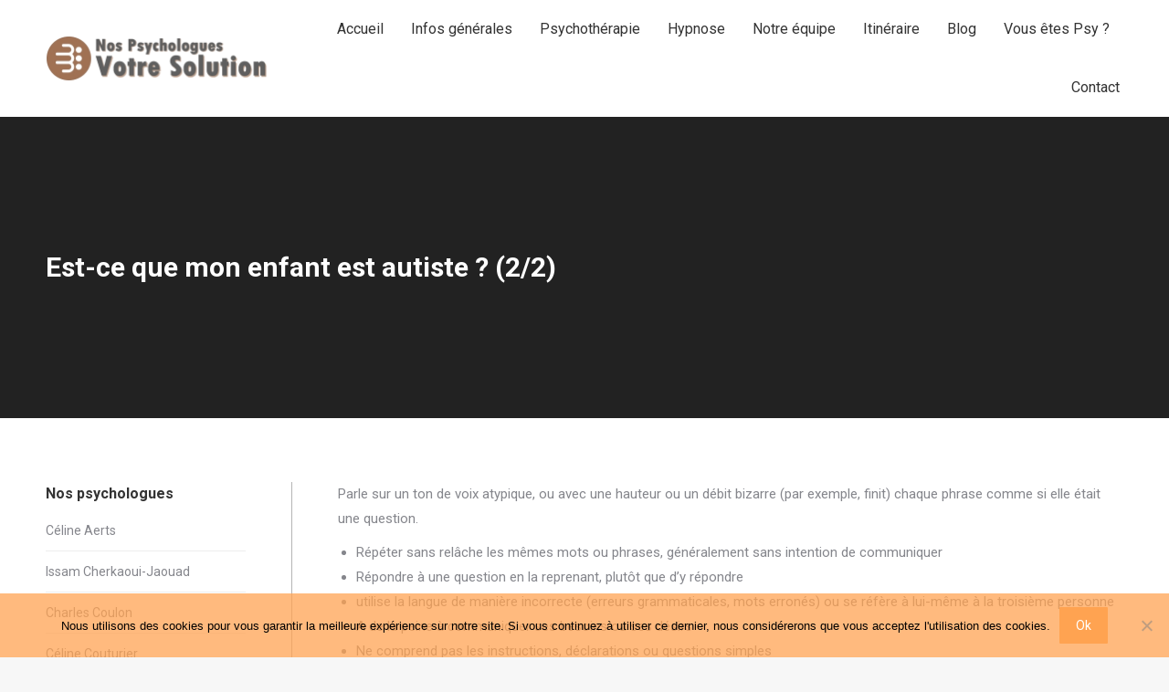

--- FILE ---
content_type: text/html; charset=UTF-8
request_url: https://psychologue-bruxelles.be/therapie-angoisse/est-ce-que-mon-enfant-est-autiste-2/
body_size: 33531
content:
<!DOCTYPE html>
<!--[if !(IE 6) | !(IE 7) | !(IE 8)  ]><!-->
<html dir="ltr" lang="fr-FR" prefix="og: https://ogp.me/ns#" class="no-js">
<!--<![endif]-->
<head>
	<meta charset="UTF-8" />
				<meta name="viewport" content="width=device-width, initial-scale=1, maximum-scale=1, user-scalable=0"/>
			<meta name="theme-color" content="#ffa351"/>	<link rel="profile" href="https://gmpg.org/xfn/11" />
	<title>Est-ce que mon enfant est autiste ? (2/2)</title>
<link data-rocket-preload as="style" href="https://fonts.googleapis.com/css?family=Roboto%3A400%2C500%2C600%2C700%2Cbold&#038;display=swap" rel="preload">
<link href="https://fonts.googleapis.com/css?family=Roboto%3A400%2C500%2C600%2C700%2Cbold&#038;display=swap" media="print" onload="this.media=&#039;all&#039;" rel="stylesheet">
<noscript data-wpr-hosted-gf-parameters=""><link rel="stylesheet" href="https://fonts.googleapis.com/css?family=Roboto%3A400%2C500%2C600%2C700%2Cbold&#038;display=swap"></noscript>

		<!-- All in One SEO Pro 4.7.0 - aioseo.com -->
		<meta name="description" content="Parle sur un ton de voix atypique, ou avec une hauteur ou un débit bizarre (par exemple, finit) chaque phrase comme si elle était une question." />
		<meta name="robots" content="max-image-preview:large" />
		<meta name="google-site-verification" content="DP03Gd8aZXCwYREXYsKkLNd-HKHOPafDZwnQv6OLVNY" />
		<meta name="msvalidate.01" content="53A8A52880BD8C5B7F974201D8C4C8CC" />
		<meta name="keywords" content="thérapie l\&#039;anxiété,l\&#039;anxiété bruxelles,conseil enfant,l\&#039;anxiété,enfant en souffrance,thérapie belgique,aide enfant" />
		<link rel="canonical" href="https://psychologue-bruxelles.be/therapie-angoisse/est-ce-que-mon-enfant-est-autiste-2/" />
		<meta name="generator" content="All in One SEO Pro (AIOSEO) 4.7.0" />
		<meta property="og:locale" content="fr_FR" />
		<meta property="og:site_name" content="Psychologues Bruxelles - Aide psychologique" />
		<meta property="og:type" content="article" />
		<meta property="og:title" content="Est-ce que mon enfant est autiste ? (2/2)" />
		<meta property="og:description" content="Parle sur un ton de voix atypique, ou avec une hauteur ou un débit bizarre (par exemple, finit) chaque phrase comme si elle était une question." />
		<meta property="og:url" content="https://psychologue-bruxelles.be/therapie-angoisse/est-ce-que-mon-enfant-est-autiste-2/" />
		<meta property="article:published_time" content="2020-10-15T09:00:23+00:00" />
		<meta property="article:modified_time" content="2025-01-06T15:07:48+00:00" />
		<meta name="twitter:card" content="summary_large_image" />
		<meta name="twitter:title" content="Est-ce que mon enfant est autiste ? (2/2)" />
		<meta name="twitter:description" content="Parle sur un ton de voix atypique, ou avec une hauteur ou un débit bizarre (par exemple, finit) chaque phrase comme si elle était une question." />
		<meta name="google" content="nositelinkssearchbox" />
		<script type="application/ld+json" class="aioseo-schema">
			{"@context":"https:\/\/schema.org","@graph":[{"@type":"BlogPosting","@id":"https:\/\/psychologue-bruxelles.be\/therapie-angoisse\/est-ce-que-mon-enfant-est-autiste-2\/#blogposting","name":"Est-ce que mon enfant est autiste ? (2\/2)","headline":"Est-ce que mon enfant est autiste ? (2\/2)","author":{"@id":"https:\/\/psychologue-bruxelles.be\/author\/admin\/#author"},"publisher":{"@id":"https:\/\/psychologue-bruxelles.be\/#organization"},"image":{"@type":"ImageObject","url":"https:\/\/psychologue-bruxelles.be\/wp-content\/uploads\/2021\/01\/logo-psy-bruxelles-1-1.png","@id":"https:\/\/psychologue-bruxelles.be\/#articleImage","width":500,"height":102,"caption":"Psy Bruxelles"},"datePublished":"2020-10-15T09:00:23+00:00","dateModified":"2025-01-06T15:07:48+00:00","inLanguage":"fr-FR","mainEntityOfPage":{"@id":"https:\/\/psychologue-bruxelles.be\/therapie-angoisse\/est-ce-que-mon-enfant-est-autiste-2\/#webpage"},"isPartOf":{"@id":"https:\/\/psychologue-bruxelles.be\/therapie-angoisse\/est-ce-que-mon-enfant-est-autiste-2\/#webpage"},"articleSection":"Th\u00e9rapie angoisse"},{"@type":"BreadcrumbList","@id":"https:\/\/psychologue-bruxelles.be\/therapie-angoisse\/est-ce-que-mon-enfant-est-autiste-2\/#breadcrumblist","itemListElement":[{"@type":"ListItem","@id":"https:\/\/psychologue-bruxelles.be\/#listItem","position":1,"name":"Domicile","item":"https:\/\/psychologue-bruxelles.be\/","nextItem":"https:\/\/psychologue-bruxelles.be\/category\/therapie-angoisse\/#listItem"},{"@type":"ListItem","@id":"https:\/\/psychologue-bruxelles.be\/category\/therapie-angoisse\/#listItem","position":2,"name":"Th\u00e9rapie angoisse","item":"https:\/\/psychologue-bruxelles.be\/category\/therapie-angoisse\/","nextItem":"https:\/\/psychologue-bruxelles.be\/therapie-angoisse\/est-ce-que-mon-enfant-est-autiste-2\/#listItem","previousItem":"https:\/\/psychologue-bruxelles.be\/#listItem"},{"@type":"ListItem","@id":"https:\/\/psychologue-bruxelles.be\/therapie-angoisse\/est-ce-que-mon-enfant-est-autiste-2\/#listItem","position":3,"name":"Est-ce que mon enfant est autiste ? (2\/2)","previousItem":"https:\/\/psychologue-bruxelles.be\/category\/therapie-angoisse\/#listItem"}]},{"@type":"Organization","@id":"https:\/\/psychologue-bruxelles.be\/#organization","name":"Psychologues Bruxelles","url":"https:\/\/psychologue-bruxelles.be\/","logo":{"@type":"ImageObject","url":"https:\/\/psychologue-bruxelles.be\/wp-content\/uploads\/2021\/01\/logo-psy-bruxelles-1-1.png","@id":"https:\/\/psychologue-bruxelles.be\/therapie-angoisse\/est-ce-que-mon-enfant-est-autiste-2\/#organizationLogo","width":500,"height":102,"caption":"Psy Bruxelles"},"image":{"@id":"https:\/\/psychologue-bruxelles.be\/therapie-angoisse\/est-ce-que-mon-enfant-est-autiste-2\/#organizationLogo"},"contactPoint":{"@type":"ContactPoint","telephone":"+3226691006","contactType":"Reservations"}},{"@type":"Person","@id":"https:\/\/psychologue-bruxelles.be\/author\/admin\/#author","url":"https:\/\/psychologue-bruxelles.be\/author\/admin\/","name":"admin"},{"@type":"WebPage","@id":"https:\/\/psychologue-bruxelles.be\/therapie-angoisse\/est-ce-que-mon-enfant-est-autiste-2\/#webpage","url":"https:\/\/psychologue-bruxelles.be\/therapie-angoisse\/est-ce-que-mon-enfant-est-autiste-2\/","name":"Est-ce que mon enfant est autiste ? (2\/2)","description":"Parle sur un ton de voix atypique, ou avec une hauteur ou un d\u00e9bit bizarre (par exemple, finit) chaque phrase comme si elle \u00e9tait une question.","inLanguage":"fr-FR","isPartOf":{"@id":"https:\/\/psychologue-bruxelles.be\/#website"},"breadcrumb":{"@id":"https:\/\/psychologue-bruxelles.be\/therapie-angoisse\/est-ce-que-mon-enfant-est-autiste-2\/#breadcrumblist"},"author":{"@id":"https:\/\/psychologue-bruxelles.be\/author\/admin\/#author"},"creator":{"@id":"https:\/\/psychologue-bruxelles.be\/author\/admin\/#author"},"datePublished":"2020-10-15T09:00:23+00:00","dateModified":"2025-01-06T15:07:48+00:00"},{"@type":"WebSite","@id":"https:\/\/psychologue-bruxelles.be\/#website","url":"https:\/\/psychologue-bruxelles.be\/","name":"Psychologues Bruxelles","alternateName":"Psychologues Bruxelles","description":"Aide psychologique","inLanguage":"fr-FR","publisher":{"@id":"https:\/\/psychologue-bruxelles.be\/#organization"}}]}
		</script>
		<script type="text/javascript">
			(function(c,l,a,r,i,t,y){
			c[a]=c[a]||function(){(c[a].q=c[a].q||[]).push(arguments)};t=l.createElement(r);t.async=1;
			t.src="https://www.clarity.ms/tag/"+i+"?ref=aioseo";y=l.getElementsByTagName(r)[0];y.parentNode.insertBefore(t,y);
		})(window, document, "clarity", "script", "7vwy88gyg9");
		</script>
		<!-- All in One SEO Pro -->

<link rel='dns-prefetch' href='//fonts.googleapis.com' />
<link href='https://fonts.gstatic.com' crossorigin rel='preconnect' />
<link rel="alternate" type="application/rss+xml" title="Psychologues Bruxelles &raquo; Flux" href="https://psychologue-bruxelles.be/feed/" />
<link rel="alternate" title="oEmbed (JSON)" type="application/json+oembed" href="https://psychologue-bruxelles.be/wp-json/oembed/1.0/embed?url=https%3A%2F%2Fpsychologue-bruxelles.be%2Ftherapie-angoisse%2Fest-ce-que-mon-enfant-est-autiste-2%2F" />
<link rel="alternate" title="oEmbed (XML)" type="text/xml+oembed" href="https://psychologue-bruxelles.be/wp-json/oembed/1.0/embed?url=https%3A%2F%2Fpsychologue-bruxelles.be%2Ftherapie-angoisse%2Fest-ce-que-mon-enfant-est-autiste-2%2F&#038;format=xml" />
		<script type="text/javascript">var ajaxurl = 'https://psychologue-bruxelles.be/wp-admin/admin-ajax.php';</script>
		<style id='wp-img-auto-sizes-contain-inline-css'>
img:is([sizes=auto i],[sizes^="auto," i]){contain-intrinsic-size:3000px 1500px}
/*# sourceURL=wp-img-auto-sizes-contain-inline-css */
</style>
<link rel='stylesheet' id='bdp-widget-fontawesome-stylesheets-css' href='https://psychologue-bruxelles.be/wp-content/plugins/blog-designer-pro/public/css/font-awesome.min.css?ver=1.0' media='all' />
<link rel='stylesheet' id='bdp-recent-widget-fontawesome-stylesheets-css' href='https://psychologue-bruxelles.be/wp-content/plugins/blog-designer-pro/public/css/font-awesome.min.css?ver=1.0' media='all' />
<link rel='stylesheet' id='otw_grid_manager-css' href='https://psychologue-bruxelles.be/wp-content/plugins/widgetize-pages-light/include/otw_components/otw_grid_manager_light/css/otw-grid.css?ver=1.1' media='all' />
<style id='wp-emoji-styles-inline-css'>

	img.wp-smiley, img.emoji {
		display: inline !important;
		border: none !important;
		box-shadow: none !important;
		height: 1em !important;
		width: 1em !important;
		margin: 0 0.07em !important;
		vertical-align: -0.1em !important;
		background: none !important;
		padding: 0 !important;
	}
/*# sourceURL=wp-emoji-styles-inline-css */
</style>
<style id='wp-block-library-inline-css'>
:root{--wp-block-synced-color:#7a00df;--wp-block-synced-color--rgb:122,0,223;--wp-bound-block-color:var(--wp-block-synced-color);--wp-editor-canvas-background:#ddd;--wp-admin-theme-color:#007cba;--wp-admin-theme-color--rgb:0,124,186;--wp-admin-theme-color-darker-10:#006ba1;--wp-admin-theme-color-darker-10--rgb:0,107,160.5;--wp-admin-theme-color-darker-20:#005a87;--wp-admin-theme-color-darker-20--rgb:0,90,135;--wp-admin-border-width-focus:2px}@media (min-resolution:192dpi){:root{--wp-admin-border-width-focus:1.5px}}.wp-element-button{cursor:pointer}:root .has-very-light-gray-background-color{background-color:#eee}:root .has-very-dark-gray-background-color{background-color:#313131}:root .has-very-light-gray-color{color:#eee}:root .has-very-dark-gray-color{color:#313131}:root .has-vivid-green-cyan-to-vivid-cyan-blue-gradient-background{background:linear-gradient(135deg,#00d084,#0693e3)}:root .has-purple-crush-gradient-background{background:linear-gradient(135deg,#34e2e4,#4721fb 50%,#ab1dfe)}:root .has-hazy-dawn-gradient-background{background:linear-gradient(135deg,#faaca8,#dad0ec)}:root .has-subdued-olive-gradient-background{background:linear-gradient(135deg,#fafae1,#67a671)}:root .has-atomic-cream-gradient-background{background:linear-gradient(135deg,#fdd79a,#004a59)}:root .has-nightshade-gradient-background{background:linear-gradient(135deg,#330968,#31cdcf)}:root .has-midnight-gradient-background{background:linear-gradient(135deg,#020381,#2874fc)}:root{--wp--preset--font-size--normal:16px;--wp--preset--font-size--huge:42px}.has-regular-font-size{font-size:1em}.has-larger-font-size{font-size:2.625em}.has-normal-font-size{font-size:var(--wp--preset--font-size--normal)}.has-huge-font-size{font-size:var(--wp--preset--font-size--huge)}.has-text-align-center{text-align:center}.has-text-align-left{text-align:left}.has-text-align-right{text-align:right}.has-fit-text{white-space:nowrap!important}#end-resizable-editor-section{display:none}.aligncenter{clear:both}.items-justified-left{justify-content:flex-start}.items-justified-center{justify-content:center}.items-justified-right{justify-content:flex-end}.items-justified-space-between{justify-content:space-between}.screen-reader-text{border:0;clip-path:inset(50%);height:1px;margin:-1px;overflow:hidden;padding:0;position:absolute;width:1px;word-wrap:normal!important}.screen-reader-text:focus{background-color:#ddd;clip-path:none;color:#444;display:block;font-size:1em;height:auto;left:5px;line-height:normal;padding:15px 23px 14px;text-decoration:none;top:5px;width:auto;z-index:100000}html :where(.has-border-color){border-style:solid}html :where([style*=border-top-color]){border-top-style:solid}html :where([style*=border-right-color]){border-right-style:solid}html :where([style*=border-bottom-color]){border-bottom-style:solid}html :where([style*=border-left-color]){border-left-style:solid}html :where([style*=border-width]){border-style:solid}html :where([style*=border-top-width]){border-top-style:solid}html :where([style*=border-right-width]){border-right-style:solid}html :where([style*=border-bottom-width]){border-bottom-style:solid}html :where([style*=border-left-width]){border-left-style:solid}html :where(img[class*=wp-image-]){height:auto;max-width:100%}:where(figure){margin:0 0 1em}html :where(.is-position-sticky){--wp-admin--admin-bar--position-offset:var(--wp-admin--admin-bar--height,0px)}@media screen and (max-width:600px){html :where(.is-position-sticky){--wp-admin--admin-bar--position-offset:0px}}

/*# sourceURL=wp-block-library-inline-css */
</style><style id='global-styles-inline-css'>
:root{--wp--preset--aspect-ratio--square: 1;--wp--preset--aspect-ratio--4-3: 4/3;--wp--preset--aspect-ratio--3-4: 3/4;--wp--preset--aspect-ratio--3-2: 3/2;--wp--preset--aspect-ratio--2-3: 2/3;--wp--preset--aspect-ratio--16-9: 16/9;--wp--preset--aspect-ratio--9-16: 9/16;--wp--preset--color--black: #000000;--wp--preset--color--cyan-bluish-gray: #abb8c3;--wp--preset--color--white: #FFF;--wp--preset--color--pale-pink: #f78da7;--wp--preset--color--vivid-red: #cf2e2e;--wp--preset--color--luminous-vivid-orange: #ff6900;--wp--preset--color--luminous-vivid-amber: #fcb900;--wp--preset--color--light-green-cyan: #7bdcb5;--wp--preset--color--vivid-green-cyan: #00d084;--wp--preset--color--pale-cyan-blue: #8ed1fc;--wp--preset--color--vivid-cyan-blue: #0693e3;--wp--preset--color--vivid-purple: #9b51e0;--wp--preset--color--accent: #ffa351;--wp--preset--color--dark-gray: #111;--wp--preset--color--light-gray: #767676;--wp--preset--gradient--vivid-cyan-blue-to-vivid-purple: linear-gradient(135deg,rgb(6,147,227) 0%,rgb(155,81,224) 100%);--wp--preset--gradient--light-green-cyan-to-vivid-green-cyan: linear-gradient(135deg,rgb(122,220,180) 0%,rgb(0,208,130) 100%);--wp--preset--gradient--luminous-vivid-amber-to-luminous-vivid-orange: linear-gradient(135deg,rgb(252,185,0) 0%,rgb(255,105,0) 100%);--wp--preset--gradient--luminous-vivid-orange-to-vivid-red: linear-gradient(135deg,rgb(255,105,0) 0%,rgb(207,46,46) 100%);--wp--preset--gradient--very-light-gray-to-cyan-bluish-gray: linear-gradient(135deg,rgb(238,238,238) 0%,rgb(169,184,195) 100%);--wp--preset--gradient--cool-to-warm-spectrum: linear-gradient(135deg,rgb(74,234,220) 0%,rgb(151,120,209) 20%,rgb(207,42,186) 40%,rgb(238,44,130) 60%,rgb(251,105,98) 80%,rgb(254,248,76) 100%);--wp--preset--gradient--blush-light-purple: linear-gradient(135deg,rgb(255,206,236) 0%,rgb(152,150,240) 100%);--wp--preset--gradient--blush-bordeaux: linear-gradient(135deg,rgb(254,205,165) 0%,rgb(254,45,45) 50%,rgb(107,0,62) 100%);--wp--preset--gradient--luminous-dusk: linear-gradient(135deg,rgb(255,203,112) 0%,rgb(199,81,192) 50%,rgb(65,88,208) 100%);--wp--preset--gradient--pale-ocean: linear-gradient(135deg,rgb(255,245,203) 0%,rgb(182,227,212) 50%,rgb(51,167,181) 100%);--wp--preset--gradient--electric-grass: linear-gradient(135deg,rgb(202,248,128) 0%,rgb(113,206,126) 100%);--wp--preset--gradient--midnight: linear-gradient(135deg,rgb(2,3,129) 0%,rgb(40,116,252) 100%);--wp--preset--font-size--small: 13px;--wp--preset--font-size--medium: 20px;--wp--preset--font-size--large: 36px;--wp--preset--font-size--x-large: 42px;--wp--preset--spacing--20: 0.44rem;--wp--preset--spacing--30: 0.67rem;--wp--preset--spacing--40: 1rem;--wp--preset--spacing--50: 1.5rem;--wp--preset--spacing--60: 2.25rem;--wp--preset--spacing--70: 3.38rem;--wp--preset--spacing--80: 5.06rem;--wp--preset--shadow--natural: 6px 6px 9px rgba(0, 0, 0, 0.2);--wp--preset--shadow--deep: 12px 12px 50px rgba(0, 0, 0, 0.4);--wp--preset--shadow--sharp: 6px 6px 0px rgba(0, 0, 0, 0.2);--wp--preset--shadow--outlined: 6px 6px 0px -3px rgb(255, 255, 255), 6px 6px rgb(0, 0, 0);--wp--preset--shadow--crisp: 6px 6px 0px rgb(0, 0, 0);}:where(.is-layout-flex){gap: 0.5em;}:where(.is-layout-grid){gap: 0.5em;}body .is-layout-flex{display: flex;}.is-layout-flex{flex-wrap: wrap;align-items: center;}.is-layout-flex > :is(*, div){margin: 0;}body .is-layout-grid{display: grid;}.is-layout-grid > :is(*, div){margin: 0;}:where(.wp-block-columns.is-layout-flex){gap: 2em;}:where(.wp-block-columns.is-layout-grid){gap: 2em;}:where(.wp-block-post-template.is-layout-flex){gap: 1.25em;}:where(.wp-block-post-template.is-layout-grid){gap: 1.25em;}.has-black-color{color: var(--wp--preset--color--black) !important;}.has-cyan-bluish-gray-color{color: var(--wp--preset--color--cyan-bluish-gray) !important;}.has-white-color{color: var(--wp--preset--color--white) !important;}.has-pale-pink-color{color: var(--wp--preset--color--pale-pink) !important;}.has-vivid-red-color{color: var(--wp--preset--color--vivid-red) !important;}.has-luminous-vivid-orange-color{color: var(--wp--preset--color--luminous-vivid-orange) !important;}.has-luminous-vivid-amber-color{color: var(--wp--preset--color--luminous-vivid-amber) !important;}.has-light-green-cyan-color{color: var(--wp--preset--color--light-green-cyan) !important;}.has-vivid-green-cyan-color{color: var(--wp--preset--color--vivid-green-cyan) !important;}.has-pale-cyan-blue-color{color: var(--wp--preset--color--pale-cyan-blue) !important;}.has-vivid-cyan-blue-color{color: var(--wp--preset--color--vivid-cyan-blue) !important;}.has-vivid-purple-color{color: var(--wp--preset--color--vivid-purple) !important;}.has-black-background-color{background-color: var(--wp--preset--color--black) !important;}.has-cyan-bluish-gray-background-color{background-color: var(--wp--preset--color--cyan-bluish-gray) !important;}.has-white-background-color{background-color: var(--wp--preset--color--white) !important;}.has-pale-pink-background-color{background-color: var(--wp--preset--color--pale-pink) !important;}.has-vivid-red-background-color{background-color: var(--wp--preset--color--vivid-red) !important;}.has-luminous-vivid-orange-background-color{background-color: var(--wp--preset--color--luminous-vivid-orange) !important;}.has-luminous-vivid-amber-background-color{background-color: var(--wp--preset--color--luminous-vivid-amber) !important;}.has-light-green-cyan-background-color{background-color: var(--wp--preset--color--light-green-cyan) !important;}.has-vivid-green-cyan-background-color{background-color: var(--wp--preset--color--vivid-green-cyan) !important;}.has-pale-cyan-blue-background-color{background-color: var(--wp--preset--color--pale-cyan-blue) !important;}.has-vivid-cyan-blue-background-color{background-color: var(--wp--preset--color--vivid-cyan-blue) !important;}.has-vivid-purple-background-color{background-color: var(--wp--preset--color--vivid-purple) !important;}.has-black-border-color{border-color: var(--wp--preset--color--black) !important;}.has-cyan-bluish-gray-border-color{border-color: var(--wp--preset--color--cyan-bluish-gray) !important;}.has-white-border-color{border-color: var(--wp--preset--color--white) !important;}.has-pale-pink-border-color{border-color: var(--wp--preset--color--pale-pink) !important;}.has-vivid-red-border-color{border-color: var(--wp--preset--color--vivid-red) !important;}.has-luminous-vivid-orange-border-color{border-color: var(--wp--preset--color--luminous-vivid-orange) !important;}.has-luminous-vivid-amber-border-color{border-color: var(--wp--preset--color--luminous-vivid-amber) !important;}.has-light-green-cyan-border-color{border-color: var(--wp--preset--color--light-green-cyan) !important;}.has-vivid-green-cyan-border-color{border-color: var(--wp--preset--color--vivid-green-cyan) !important;}.has-pale-cyan-blue-border-color{border-color: var(--wp--preset--color--pale-cyan-blue) !important;}.has-vivid-cyan-blue-border-color{border-color: var(--wp--preset--color--vivid-cyan-blue) !important;}.has-vivid-purple-border-color{border-color: var(--wp--preset--color--vivid-purple) !important;}.has-vivid-cyan-blue-to-vivid-purple-gradient-background{background: var(--wp--preset--gradient--vivid-cyan-blue-to-vivid-purple) !important;}.has-light-green-cyan-to-vivid-green-cyan-gradient-background{background: var(--wp--preset--gradient--light-green-cyan-to-vivid-green-cyan) !important;}.has-luminous-vivid-amber-to-luminous-vivid-orange-gradient-background{background: var(--wp--preset--gradient--luminous-vivid-amber-to-luminous-vivid-orange) !important;}.has-luminous-vivid-orange-to-vivid-red-gradient-background{background: var(--wp--preset--gradient--luminous-vivid-orange-to-vivid-red) !important;}.has-very-light-gray-to-cyan-bluish-gray-gradient-background{background: var(--wp--preset--gradient--very-light-gray-to-cyan-bluish-gray) !important;}.has-cool-to-warm-spectrum-gradient-background{background: var(--wp--preset--gradient--cool-to-warm-spectrum) !important;}.has-blush-light-purple-gradient-background{background: var(--wp--preset--gradient--blush-light-purple) !important;}.has-blush-bordeaux-gradient-background{background: var(--wp--preset--gradient--blush-bordeaux) !important;}.has-luminous-dusk-gradient-background{background: var(--wp--preset--gradient--luminous-dusk) !important;}.has-pale-ocean-gradient-background{background: var(--wp--preset--gradient--pale-ocean) !important;}.has-electric-grass-gradient-background{background: var(--wp--preset--gradient--electric-grass) !important;}.has-midnight-gradient-background{background: var(--wp--preset--gradient--midnight) !important;}.has-small-font-size{font-size: var(--wp--preset--font-size--small) !important;}.has-medium-font-size{font-size: var(--wp--preset--font-size--medium) !important;}.has-large-font-size{font-size: var(--wp--preset--font-size--large) !important;}.has-x-large-font-size{font-size: var(--wp--preset--font-size--x-large) !important;}
/*# sourceURL=global-styles-inline-css */
</style>

<style id='classic-theme-styles-inline-css'>
/*! This file is auto-generated */
.wp-block-button__link{color:#fff;background-color:#32373c;border-radius:9999px;box-shadow:none;text-decoration:none;padding:calc(.667em + 2px) calc(1.333em + 2px);font-size:1.125em}.wp-block-file__button{background:#32373c;color:#fff;text-decoration:none}
/*# sourceURL=/wp-includes/css/classic-themes.min.css */
</style>
<link rel='stylesheet' id='wp-components-css' href='https://psychologue-bruxelles.be/wp-includes/css/dist/components/style.min.css?ver=6.9' media='all' />
<link rel='stylesheet' id='wp-preferences-css' href='https://psychologue-bruxelles.be/wp-includes/css/dist/preferences/style.min.css?ver=6.9' media='all' />
<link rel='stylesheet' id='wp-block-editor-css' href='https://psychologue-bruxelles.be/wp-includes/css/dist/block-editor/style.min.css?ver=6.9' media='all' />
<link rel='stylesheet' id='popup-maker-block-library-style-css' href='https://psychologue-bruxelles.be/wp-content/plugins/popup-maker/dist/packages/block-library-style.css?ver=dbea705cfafe089d65f1' media='all' />
<link rel='stylesheet' id='cookie-notice-front-css' href='https://psychologue-bruxelles.be/wp-content/plugins/cookie-notice/css/front.min.css?ver=2.5.11' media='all' />
<link rel='stylesheet' id='the7-font-css' href='https://psychologue-bruxelles.be/wp-content/themes/dt-the7/fonts/icomoon-the7-font/icomoon-the7-font.min.css?ver=14.0.1.1' media='all' />
<link rel='stylesheet' id='tablepress-default-css' href='https://psychologue-bruxelles.be/wp-content/plugins/tablepress/css/build/default.css?ver=3.2.6' media='all' />
<link rel='stylesheet' id='popup-maker-site-css' href='//psychologue-bruxelles.be/wp-content/uploads/pum/pum-site-styles.css?generated=1756768266&#038;ver=1.21.5' media='all' />

<link rel='stylesheet' id='dt-main-css' href='https://psychologue-bruxelles.be/wp-content/themes/dt-the7/css/main.min.css?ver=14.0.1.1' media='all' />
<link rel='stylesheet' id='the7-custom-scrollbar-css' href='https://psychologue-bruxelles.be/wp-content/themes/dt-the7/lib/custom-scrollbar/custom-scrollbar.min.css?ver=14.0.1.1' media='all' />
<link rel='stylesheet' id='the7-wpbakery-css' href='https://psychologue-bruxelles.be/wp-content/themes/dt-the7/css/wpbakery.min.css?ver=14.0.1.1' media='all' />
<link rel='stylesheet' id='the7-css-vars-css' href='https://psychologue-bruxelles.be/wp-content/uploads/the7-css/css-vars.css?ver=c531546ec273' media='all' />
<link rel='stylesheet' id='dt-custom-css' href='https://psychologue-bruxelles.be/wp-content/uploads/the7-css/custom.css?ver=c531546ec273' media='all' />
<link rel='stylesheet' id='dt-media-css' href='https://psychologue-bruxelles.be/wp-content/uploads/the7-css/media.css?ver=c531546ec273' media='all' />
<link rel='stylesheet' id='the7-mega-menu-css' href='https://psychologue-bruxelles.be/wp-content/uploads/the7-css/mega-menu.css?ver=c531546ec273' media='all' />
<link rel='stylesheet' id='style-css' href='https://psychologue-bruxelles.be/wp-content/themes/dt-the7/style.css?ver=14.0.1.1' media='all' />
<link rel='stylesheet' id='timed-content-css-css' href='https://psychologue-bruxelles.be/wp-content/plugins/timed-content/css/timed-content.css?ver=2.97' media='all' />
<script src="https://psychologue-bruxelles.be/wp-includes/js/jquery/jquery.min.js?ver=3.7.1" id="jquery-core-js"></script>
<script src="https://psychologue-bruxelles.be/wp-includes/js/jquery/jquery-migrate.min.js?ver=3.4.1" id="jquery-migrate-js"></script>
<script src="https://psychologue-bruxelles.be/wp-content/plugins/blog-designer-pro/public/js/imagesloaded.pkgd.min.js?ver=1.0" id="bdp-imagesloaded-js"></script>
<script src="https://psychologue-bruxelles.be/wp-content/plugins/blog-designer-pro/public/js/isotope.pkgd.min.js?ver=1.0" id="bdp_isotope_script-js"></script>
<script src="https://psychologue-bruxelles.be/wp-content/plugins/blog-designer-pro/public/js/ticker.min.js?ver=1.0" id="bdp-ticker-js"></script>
<script id="cookie-notice-front-js-before">
var cnArgs = {"ajaxUrl":"https:\/\/psychologue-bruxelles.be\/wp-admin\/admin-ajax.php","nonce":"efce43c25f","hideEffect":"fade","position":"bottom","onScroll":false,"onScrollOffset":100,"onClick":false,"cookieName":"cookie_notice_accepted","cookieTime":15811200,"cookieTimeRejected":2592000,"globalCookie":false,"redirection":false,"cache":true,"revokeCookies":false,"revokeCookiesOpt":"automatic"};

//# sourceURL=cookie-notice-front-js-before
</script>
<script src="https://psychologue-bruxelles.be/wp-content/plugins/cookie-notice/js/front.min.js?ver=2.5.11" id="cookie-notice-front-js"></script>
<script id="dt-above-fold-js-extra">
var dtLocal = {"themeUrl":"https://psychologue-bruxelles.be/wp-content/themes/dt-the7","passText":"Pour voir ce contenu, entrer le mots de passe:","moreButtonText":{"loading":"Chargement ...","loadMore":"Charger la suite"},"postID":"1728","ajaxurl":"https://psychologue-bruxelles.be/wp-admin/admin-ajax.php","REST":{"baseUrl":"https://psychologue-bruxelles.be/wp-json/the7/v1","endpoints":{"sendMail":"/send-mail"}},"contactMessages":{"required":"One or more fields have an error. Please check and try again.","terms":"Veuillez accepter la politique de confidentialit\u00e9.","fillTheCaptchaError":"Veuillez remplir le captcha."},"captchaSiteKey":"","ajaxNonce":"5f437aa1b9","pageData":"","themeSettings":{"smoothScroll":"off","lazyLoading":false,"desktopHeader":{"height":90},"ToggleCaptionEnabled":"disabled","ToggleCaption":"Navigation","floatingHeader":{"showAfter":94,"showMenu":true,"height":60,"logo":{"showLogo":true,"html":"\u003Cimg class=\" preload-me\" src=\"https://psychologue-bruxelles.be/wp-content/uploads/2021/01/logo-psy-bruxelles-1-e1609941560989.png\" srcset=\"https://psychologue-bruxelles.be/wp-content/uploads/2021/01/logo-psy-bruxelles-1-e1609941560989.png 250w, https://psychologue-bruxelles.be/wp-content/uploads/2021/01/logo-psy-bruxelles-1-e1609941560989.png 250w\" width=\"250\" height=\"51\"   sizes=\"250px\" alt=\"Psychologues Bruxelles\" /\u003E","url":"https://psychologue-bruxelles.be/"}},"topLine":{"floatingTopLine":{"logo":{"showLogo":false,"html":""}}},"mobileHeader":{"firstSwitchPoint":990,"secondSwitchPoint":778,"firstSwitchPointHeight":90,"secondSwitchPointHeight":60,"mobileToggleCaptionEnabled":"disabled","mobileToggleCaption":"Menu"},"stickyMobileHeaderFirstSwitch":{"logo":{"html":"\u003Cimg class=\" preload-me\" src=\"https://psychologue-bruxelles.be/wp-content/uploads/2021/01/logo-psy-bruxelles-1-e1609941560989.png\" srcset=\"https://psychologue-bruxelles.be/wp-content/uploads/2021/01/logo-psy-bruxelles-1-e1609941560989.png 250w, https://psychologue-bruxelles.be/wp-content/uploads/2021/01/logo-psy-bruxelles-1-e1609941560989.png 250w\" width=\"250\" height=\"51\"   sizes=\"250px\" alt=\"Psychologues Bruxelles\" /\u003E"}},"stickyMobileHeaderSecondSwitch":{"logo":{"html":"\u003Cimg class=\" preload-me\" src=\"https://psychologue-bruxelles.be/wp-content/uploads/2021/01/logo-psy-bruxelles-1-e1609941560989.png\" srcset=\"https://psychologue-bruxelles.be/wp-content/uploads/2021/01/logo-psy-bruxelles-1-e1609941560989.png 250w\" width=\"250\" height=\"51\"   sizes=\"250px\" alt=\"Psychologues Bruxelles\" /\u003E"}},"sidebar":{"switchPoint":990},"boxedWidth":"1280px"},"VCMobileScreenWidth":"768"};
var dtShare = {"shareButtonText":{"facebook":"Partager sur Facebook","twitter":"Share on X","pinterest":"Partager sur Pinterest","linkedin":"Partager sur Linkedin","whatsapp":"Partager sur Whatsapp"},"overlayOpacity":"85"};
//# sourceURL=dt-above-fold-js-extra
</script>
<script src="https://psychologue-bruxelles.be/wp-content/themes/dt-the7/js/above-the-fold.min.js?ver=14.0.1.1" id="dt-above-fold-js"></script>
<script src="https://psychologue-bruxelles.be/wp-content/plugins/timed-content/js/timed-content.js?ver=2.97" id="timed-content_js-js"></script>
<script></script><link rel="https://api.w.org/" href="https://psychologue-bruxelles.be/wp-json/" /><link rel="alternate" title="JSON" type="application/json" href="https://psychologue-bruxelles.be/wp-json/wp/v2/posts/1728" /><meta name="generator" content="WordPress 6.9" />
<link rel='shortlink' href='https://psychologue-bruxelles.be/?p=1728' />
<script src="https://analytics.ahrefs.com/analytics.js" data-key="kmjDGxdD+x7vIcIOZ5KztA" async></script>

            <style>
                body {
                    -webkit-touch-callout: none;
                    -webkit-user-select: none;
                    -khtml-user-select: none;
                    -moz-user-select: none;
                    -ms-user-select: none;
                    user-select: none;
                }
            </style>


            <script type="text/javascript">
                //<![CDATA[
                document.onkeypress = function(event) {
                    event = (event || window.event);
                    if (event.keyCode === 123) {
                        //alert('No F-12');
                        return false;
                    }
                };
                document.onmousedown = function(event) {
                    event = (event || window.event);
                    if (event.keyCode === 123) {
                        //alert('No F-keys');
                        return false;
                    }
                };
                document.onkeydown = function(event) {
                    event = (event || window.event);
                    if (event.keyCode === 123) {
                        //alert('No F-keys');
                        return false;
                    }
                };

                function contentprotector() {
                    return false;
                }
                function mousehandler(e) {
                    var myevent = (isNS) ? e : event;
                    var eventbutton = (isNS) ? myevent.which : myevent.button;
                    if ((eventbutton === 2) || (eventbutton === 3))
                        return false;
                }
                document.oncontextmenu = contentprotector;
                document.onmouseup = contentprotector;
                var isCtrl = false;
                window.onkeyup = function(e)
                {
                    if (e.which === 17)
                        isCtrl = false;
                }

                window.onkeydown = function(e)
                {
                    if (e.which === 17)
                        isCtrl = true;
                    if (((e.which === 85) || (e.which === 65) || (e.which === 80) || (e.which === 88) || (e.which === 67) || (e.which === 86) || (e.which === 83)) && isCtrl === true)
                    {
                        return false;
                    }
                }
                isCtrl = false;
                document.ondragstart = contentprotector;
                //]]>
            </script>
            <style type="text/css">
.feedzy-rss-link-icon:after {
	content: url("https://psychologue-bruxelles.be/wp-content/plugins/feedzy-rss-feeds/img/external-link.png");
	margin-left: 3px;
}
</style>
		<meta name="generator" content="Powered by WPBakery Page Builder - drag and drop page builder for WordPress."/>
<style type="text/css">.broken_link, a.broken_link {
	text-decoration: line-through;
}</style>
<meta name="ahrefs-site-verification" content="885d3f54c0f69c7894df227d3a4574287fc916140b13d80d60df4ebe361b28a4"><link rel="icon" href="https://psychologue-bruxelles.be/wp-content/uploads/2021/01/cropped-favicon-1-32x32.png" sizes="32x32" />
<link rel="icon" href="https://psychologue-bruxelles.be/wp-content/uploads/2021/01/cropped-favicon-1-192x192.png" sizes="192x192" />
<link rel="apple-touch-icon" href="https://psychologue-bruxelles.be/wp-content/uploads/2021/01/cropped-favicon-1-180x180.png" />
<meta name="msapplication-TileImage" content="https://psychologue-bruxelles.be/wp-content/uploads/2021/01/cropped-favicon-1-270x270.png" />
		<style id="wp-custom-css">
			.dt-text-desc {
    text-align: justify;
}
.sidebar-content .widget:not(.widget_icl_lang_sel_widget) a:not(.elementor-button,.vc_btn3){
	color:#FFA351!important;
	text-decoration: underline;
}
.sidebar-content .widget_nav_menu a:hover{
	text-decoration: none!important;
}
 .textwidget a {
    color: #ffa351;
}

.cognito #c-submit-button {
    background-color: #ffa351;
    border-color: #ffa351;
	}

.vc_btn3-container.vc_btn3-center a{
	color: #ffffff !important;
}
.entry-author{
display : none!important
	}
a {
    text-decoration: none;
}
@media screen and (max-width: 600px) {
span.headertitle {
    font-size: 17px!important;
	}
span.headertitle2 {
    font-size: 12px!important;
	}
	
	.vc_empty_space.spacemobile{
		height:0px!important;
	}
	
}		</style>
		<noscript><style> .wpb_animate_when_almost_visible { opacity: 1; }</style></noscript><style id='the7-custom-inline-css' type='text/css'>
.sub-nav .menu-item i.fa,
.sub-nav .menu-item i.fas,
.sub-nav .menu-item i.far,
.sub-nav .menu-item i.fab {
	text-align: center;
	width: 1.25em;
}

@media only screen and (max-width: 767px) {
   .reverse-col-on-mobile {
        display: flex !important;
        flex-direction: column-reverse;
    }
}
</style>

<!-- BEGIN Tracking code for Matomo -->
<script type="text/javascript">var _paq = window._paq || []; _paq.push(["trackPageView"]); _paq.push(["enableLinkTracking"]); (function() { var u="https://procutomo.eu/"; _paq.push(["setTrackerUrl", u+"piwik.php"]); _paq.push(["setSiteId", "168"]); var d=document, g=d.createElement("script"), s=d.getElementsByTagName("script")[0]; g.type="text/javascript"; g.defer=true; g.async=true; g.src=u+"piwik.js"; s.parentNode.insertBefore(g,s); })();</script>
<!-- END Tracking code for Matomo -->

<link rel='stylesheet' id='yarppRelatedCss-css' href='https://psychologue-bruxelles.be/wp-content/plugins/yet-another-related-posts-plugin/style/related.css?ver=5.30.11' media='all' />
<link rel='stylesheet' id='js_composer_front-css' href='https://psychologue-bruxelles.be/wp-content/plugins/js_composer/assets/css/js_composer.min.css?ver=8.7.2' media='all' />
</head>
<body id="the7-body" class="wp-singular post-template-default single single-post postid-1728 single-format-standard wp-embed-responsive wp-theme-dt-the7 cookies-not-set no-comments fancy-header-on dt-responsive-on right-mobile-menu-close-icon ouside-menu-close-icon mobile-hamburger-close-bg-enable mobile-hamburger-close-bg-hover-enable  fade-medium-mobile-menu-close-icon fade-medium-menu-close-icon srcset-enabled btn-flat custom-btn-color custom-btn-hover-color phantom-fade phantom-shadow-decoration phantom-main-logo-on floating-mobile-menu-icon top-header first-switch-logo-left first-switch-menu-right second-switch-logo-left second-switch-menu-right right-mobile-menu layzr-loading-on no-avatars popup-message-style the7-ver-14.0.1.1 wpb-js-composer js-comp-ver-8.7.2 vc_responsive">



<!-- The7 14.0.1.1 -->

<div id="page" >
	<a class="skip-link screen-reader-text" href="#content">Aller au contenu</a>

<div class="masthead inline-header right full-height shadow-mobile-header-decoration small-mobile-menu-icon mobile-menu-icon-bg-on mobile-menu-icon-hover-bg-on dt-parent-menu-clickable show-sub-menu-on-hover show-mobile-logo" >

	<div data-rocket-location-hash="1b2a873bf3c9a6860245d8f45acf9bb0" class="top-bar line-content top-bar-empty">
	<div class="top-bar-bg" ></div>
	<div class="mini-widgets left-widgets"></div><div class="mini-widgets right-widgets"></div></div>

	<header data-rocket-location-hash="975c7681abcb80c480e022c2425d6a03" class="header-bar" role="banner">

		<div class="branding">
	<div id="site-title" class="assistive-text">Psychologues Bruxelles</div>
	<div id="site-description" class="assistive-text">Aide psychologique</div>
	<a class="same-logo" href="https://psychologue-bruxelles.be/"><img class=" preload-me" src="https://psychologue-bruxelles.be/wp-content/uploads/2021/01/logo-psy-bruxelles-1-e1609941560989.png" srcset="https://psychologue-bruxelles.be/wp-content/uploads/2021/01/logo-psy-bruxelles-1-e1609941560989.png 250w, https://psychologue-bruxelles.be/wp-content/uploads/2021/01/logo-psy-bruxelles-1-e1609941560989.png 250w" width="250" height="51"   sizes="250px" alt="Psychologues Bruxelles" /><img class="mobile-logo preload-me" src="https://psychologue-bruxelles.be/wp-content/uploads/2021/01/logo-psy-bruxelles-1-e1609941560989.png" srcset="https://psychologue-bruxelles.be/wp-content/uploads/2021/01/logo-psy-bruxelles-1-e1609941560989.png 250w" width="250" height="51"   sizes="250px" alt="Psychologues Bruxelles" /></a></div>

		<ul id="primary-menu" class="main-nav underline-decoration l-to-r-line outside-item-remove-margin"><li class="menu-item menu-item-type-custom menu-item-object-custom menu-item-home menu-item-116 first depth-0"><a href='https://psychologue-bruxelles.be' title='Accueil' data-level='1'><span class="menu-item-text"><span class="menu-text">Accueil</span></span></a></li> <li class="menu-item menu-item-type-post_type menu-item-object-page menu-item-has-children menu-item-115 has-children depth-0"><a href='https://psychologue-bruxelles.be/psychologues-bruxelles.html' title='Infos générales' data-level='1' aria-haspopup='true' aria-expanded='false'><span class="menu-item-text"><span class="menu-text">Infos générales</span></span></a><ul class="sub-nav hover-style-bg level-arrows-on" role="group"><li class="menu-item menu-item-type-post_type menu-item-object-page menu-item-117 first depth-1"><a href='https://psychologue-bruxelles.be/psychologue-consultation.html' title='Consulter un psychologue' data-level='2'><span class="menu-item-text"><span class="menu-text">Consulter un psychologue</span></span></a></li> <li class="menu-item menu-item-type-post_type menu-item-object-page menu-item-119 depth-1"><a href='https://psychologue-bruxelles.be/remboursement-therapie-bruxelles.html' title='Tarifs' data-level='2'><span class="menu-item-text"><span class="menu-text">Tarifs</span></span></a></li> </ul></li> <li class="menu-item menu-item-type-post_type menu-item-object-page menu-item-has-children menu-item-121 has-children depth-0"><a href='https://psychologue-bruxelles.be/psychotherapie-bruxelles.html' title='Psychothérapie' data-level='1' aria-haspopup='true' aria-expanded='false'><span class="menu-item-text"><span class="menu-text">Psychothérapie</span></span></a><ul class="sub-nav hover-style-bg level-arrows-on" role="group"><li class="menu-item menu-item-type-post_type menu-item-object-page menu-item-122 first depth-1"><a href='https://psychologue-bruxelles.be/therapie-de-couple.html' title='Thérapie de couple' data-level='2'><span class="menu-item-text"><span class="menu-text">Thérapie de couple</span></span></a></li> <li class="menu-item menu-item-type-post_type menu-item-object-page menu-item-1867 depth-1"><a href='https://psychologue-bruxelles.be/therapie-de-lenfant.html' title='Thérapie de l’enfant' data-level='2'><span class="menu-item-text"><span class="menu-text">Thérapie de l’enfant</span></span></a></li> <li class="menu-item menu-item-type-post_type menu-item-object-page menu-item-123 depth-1"><a href='https://psychologue-bruxelles.be/symptome-depression.html' title='Thérapie de la dépression' data-level='2'><span class="menu-item-text"><span class="menu-text">Thérapie de la dépression</span></span></a></li> <li class="menu-item menu-item-type-post_type menu-item-object-page menu-item-124 depth-1"><a href='https://psychologue-bruxelles.be/symptome-crise-angoisse.html' title='Thérapie angoisse' data-level='2'><span class="menu-item-text"><span class="menu-text">Thérapie angoisse</span></span></a></li> <li class="menu-item menu-item-type-post_type menu-item-object-page menu-item-125 depth-1"><a href='https://psychologue-bruxelles.be/symptomes-traumatisme.html' title='Thérapie d’un traumatisme' data-level='2'><span class="menu-item-text"><span class="menu-text">Thérapie d’un traumatisme</span></span></a></li> <li class="menu-item menu-item-type-post_type menu-item-object-page menu-item-126 depth-1"><a href='https://psychologue-bruxelles.be/de-deuil.html' title='Thérapie du deuil' data-level='2'><span class="menu-item-text"><span class="menu-text">Thérapie du deuil</span></span></a></li> <li class="menu-item menu-item-type-post_type menu-item-object-page menu-item-127 depth-1"><a href='https://psychologue-bruxelles.be/therapie-cancers-maladies-graves.html' title='Thérapie de maladies graves' data-level='2'><span class="menu-item-text"><span class="menu-text">Thérapie de maladies graves</span></span></a></li> <li class="menu-item menu-item-type-post_type menu-item-object-page menu-item-129 depth-1"><a href='https://psychologue-bruxelles.be/la-phobie-sociale.html' title='La phobie sociale' data-level='2'><span class="menu-item-text"><span class="menu-text">La phobie sociale</span></span></a></li> </ul></li> <li class="menu-item menu-item-type-post_type menu-item-object-page menu-item-1388 depth-0"><a href='https://psychologue-bruxelles.be/hypnose-et-hypnotherapie.html' title='Hypnose' data-level='1'><span class="menu-item-text"><span class="menu-text">Hypnose</span></span></a></li> <li class="menu-item menu-item-type-post_type menu-item-object-page menu-item-has-children menu-item-130 has-children depth-0 dt-mega-menu mega-auto-width mega-column-3"><a href='https://psychologue-bruxelles.be/psychotherapeute-bruxelles.html' title='Notre équipe' data-level='1' aria-haspopup='true' aria-expanded='false'><span class="menu-item-text"><span class="menu-text">Notre équipe</span></span></a><div class="dt-mega-menu-wrap"><ul class="sub-nav hover-style-bg level-arrows-on" role="group"><li class="menu-item menu-item-type-post_type menu-item-object-page menu-item-2690 first depth-1 no-link dt-mega-parent wf-1-3"><a href='https://psychologue-bruxelles.be/psychotherapeute-bruxelles/psychologue-ixelles-schaerbeek-par-celine-aerts.html' title='Céline Aerts' data-level='2'><span class="menu-item-text"><span class="menu-text">Céline Aerts</span></span></a></li> <li class="menu-item menu-item-type-post_type menu-item-object-page menu-item-2207 depth-1 no-link dt-mega-parent wf-1-3"><a href='https://psychologue-bruxelles.be/psychotherapeute-bruxelles/psychologue-bruxelles-par-issam-cherkaoui-jaouad.html' title=' Issam Cherkaoui-Jaouad' data-level='2'><span class="menu-item-text"><span class="menu-text">Issam Cherkaoui-Jaouad</span></span></a></li> <li class="menu-item menu-item-type-post_type menu-item-object-page menu-item-3910 depth-1 no-link dt-mega-parent wf-1-3"><a href='https://psychologue-bruxelles.be/psychotherapeute-bruxelles/psychologue-laeken-par-charles-coulon.html' data-level='2'><span class="menu-item-text"><span class="menu-text">Charles Coulon</span></span></a></li> <li class="menu-item menu-item-type-post_type menu-item-object-page menu-item-2969 depth-1 no-link dt-mega-parent wf-1-3"><a href='https://psychologue-bruxelles.be/psychotherapeute-bruxelles/psychologue-agree-woluwe-saint-lambert-par-celine-couturier.html' title='Céline Couturier' data-level='2'><span class="menu-item-text"><span class="menu-text">Céline Couturier</span></span></a></li> <li class="menu-item menu-item-type-post_type menu-item-object-page menu-item-2895 depth-1 no-link dt-mega-parent wf-1-3"><a href='https://psychologue-bruxelles.be/psychotherapeute-bruxelles/psychologue-agree-ixelles-par-yousra-dahri.html' title='Yousra Dahri' data-level='2'><span class="menu-item-text"><span class="menu-text">Yousra Dahri</span></span></a></li> <li class="menu-item menu-item-type-post_type menu-item-object-page menu-item-3655 depth-1 no-link dt-mega-parent wf-1-3"><a href='https://psychologue-bruxelles.be/psychotherapeute-bruxelles/psychologue-ixelles-par-isabelle-dewallef.html' title='Isabelle Dewallef' data-level='2'><span class="menu-item-text"><span class="menu-text">Isabelle Dewallef</span></span></a></li> <li class="menu-item menu-item-type-post_type menu-item-object-page menu-item-3040 depth-1 no-link dt-mega-parent wf-1-3"><a href='https://psychologue-bruxelles.be/psychotherapeute-bruxelles/psychologue-clinicienne-coach-de-vie-woluwe-saint-lambert-par-celine-de-wit.html' title='Céline De Wit' data-level='2'><span class="menu-item-text"><span class="menu-text">Céline De Wit</span></span></a></li> <li class="menu-item menu-item-type-post_type menu-item-object-page menu-item-2229 depth-1 no-link dt-mega-parent wf-1-3"><a href='https://psychologue-bruxelles.be/psychotherapeute-bruxelles/psychologue-bruxelles-par-emmanuel-donnet.html' title='Emmanuel Donnet' data-level='2'><span class="menu-item-text"><span class="menu-text">Emmanuel Donnet</span></span></a></li> <li class="menu-item menu-item-type-post_type menu-item-object-page menu-item-3890 depth-1 no-link dt-mega-parent wf-1-3"><a href='https://psychologue-bruxelles.be/psychotherapeute-bruxelles/psychologue-ixelles-par-sybille-du-roy-de-blicquy.html' title='Sybille du Roy de Blicquy' data-level='2'><span class="menu-item-text"><span class="menu-text">Sybille du Roy de Blicquy</span></span></a></li> <li class="menu-item menu-item-type-post_type menu-item-object-page menu-item-3293 depth-1 no-link dt-mega-parent wf-1-3"><a href='https://psychologue-bruxelles.be/psychotherapeute-bruxelles/psychologue-uccle-par-genevieve-ellegaard.html' title='Geneviève Ellegaard' data-level='2'><span class="menu-item-text"><span class="menu-text">Geneviève Ellegaard</span></span></a></li> <li class="menu-item menu-item-type-post_type menu-item-object-page menu-item-3397 depth-1 no-link dt-mega-parent wf-1-3"><a href='https://psychologue-bruxelles.be/psychotherapeute-bruxelles/psychologue-uccle-par-aurore-fontaine.html' title='Aurore Fontaine' data-level='2'><span class="menu-item-text"><span class="menu-text">Aurore Fontaine</span></span></a></li> <li class="menu-item menu-item-type-post_type menu-item-object-page menu-item-3370 depth-1 no-link dt-mega-parent wf-1-3"><a href='https://psychologue-bruxelles.be/psychotherapeute-bruxelles/psychologue-coach-schaerbeek-par-ana-franco.html' title='Ana Franco' data-level='2'><span class="menu-item-text"><span class="menu-text">Ana Franco</span></span></a></li> <li class="menu-item menu-item-type-post_type menu-item-object-page menu-item-3343 depth-1 no-link dt-mega-parent wf-1-3"><a href='https://psychologue-bruxelles.be/psychotherapeute-bruxelles/psychologue-agree-psychotherapeute-bruxelles-ixelles-par-laurence-garcia.html' title='Laurence Garcia' data-level='2'><span class="menu-item-text"><span class="menu-text">Laurence Garcia</span></span></a></li> <li class="menu-item menu-item-type-post_type menu-item-object-page menu-item-3659 depth-1 no-link dt-mega-parent wf-1-3"><a href='https://psychologue-bruxelles.be/psychotherapeute-bruxelles/psychologue-ixelles-par-yves-jabe.html' title='Yves Jabe' data-level='2'><span class="menu-item-text"><span class="menu-text">Yves Jabe</span></span></a></li> <li class="menu-item menu-item-type-post_type menu-item-object-page menu-item-2416 depth-1 no-link dt-mega-parent wf-1-3"><a href='https://psychologue-bruxelles.be/psychotherapeute-bruxelles/psychologue-uccle-par-maya-jarjoura.html' title='Maya Jarjoura' data-level='2'><span class="menu-item-text"><span class="menu-text">Maya Jarjoura</span></span></a></li> <li class="menu-item menu-item-type-post_type menu-item-object-page menu-item-3677 depth-1 no-link dt-mega-parent wf-1-3"><a href='https://psychologue-bruxelles.be/psychotherapeute-bruxelles/psychologue-bruxelles-par-damien-kauffman.html' title='Damien Kauffman' data-level='2'><span class="menu-item-text"><span class="menu-text">Damien Kauffman</span></span></a></li> <li class="menu-item menu-item-type-post_type menu-item-object-page menu-item-2800 depth-1 no-link dt-mega-parent wf-1-3"><a href='https://psychologue-bruxelles.be/psychotherapeute-bruxelles/psychologue-woluwe-saint-lambert-etterbeek-par-amina-kissai.html' title='Amina Kissai' data-level='2'><span class="menu-item-text"><span class="menu-text">Amina Kissai</span></span></a></li> <li class="menu-item menu-item-type-post_type menu-item-object-page menu-item-2334 depth-1 no-link dt-mega-parent wf-1-3"><a href='https://psychologue-bruxelles.be/psychotherapeute-bruxelles/psychologue-schaerbeek-woluwe-saint-pierre-par-david-legrand.html' title='David Legrand' data-level='2'><span class="menu-item-text"><span class="menu-text">David Legrand</span></span></a></li> <li class="menu-item menu-item-type-post_type menu-item-object-page menu-item-1356 depth-1 no-link dt-mega-parent wf-1-3"><a href='https://psychologue-bruxelles.be/psychologue-bruxelles-par-celine-lietar.html' title='Céline Lietar' data-level='2'><span class="menu-item-text"><span class="menu-text">Céline Lietar</span></span></a></li> <li class="menu-item menu-item-type-post_type menu-item-object-page menu-item-3715 depth-1 no-link dt-mega-parent wf-1-3"><a href='https://psychologue-bruxelles.be/psychotherapeute-bruxelles/psychologue-ixelles-schaerbeek-auderghem-par-alice-louis.html' title='Alice Louis' data-level='2'><span class="menu-item-text"><span class="menu-text">Alice Louis</span></span></a></li> <li class="menu-item menu-item-type-post_type menu-item-object-page menu-item-1542 depth-1 no-link dt-mega-parent wf-1-3"><a href='https://psychologue-bruxelles.be/psychologue-ixelles-par-serafino-malaguarnera.html' title='Serafino Malaguarnera' data-level='2'><span class="menu-item-text"><span class="menu-text">Serafino Malaguarnera</span></span></a></li> <li class="menu-item menu-item-type-post_type menu-item-object-page menu-item-2846 depth-1 no-link dt-mega-parent wf-1-3"><a href='https://psychologue-bruxelles.be/psychotherapeute-bruxelles/psychologue-ixelles-par-juliette-marsan.html' title=' Juliette Marsan' data-level='2'><span class="menu-item-text"><span class="menu-text">Juliette Marsan</span></span></a></li> <li class="menu-item menu-item-type-post_type menu-item-object-page menu-item-2312 depth-1 no-link dt-mega-parent wf-1-3"><a href='https://psychologue-bruxelles.be/psychotherapeute-bruxelles/psychologue-psychotherapeute-ixelles-etterbeek-par-nebil-mrad.html' title='Nebil M’Rad' data-level='2'><span class="menu-item-text"><span class="menu-text">Nebil M’Rad</span></span></a></li> <li class="menu-item menu-item-type-post_type menu-item-object-page menu-item-2363 depth-1 no-link dt-mega-parent wf-1-3"><a href='https://psychologue-bruxelles.be/psychotherapeute-bruxelles/psychologue-bruxelles-par-stephane-nkonda-nana.html' title='Stéphane Nkonda Nana' data-level='2'><span class="menu-item-text"><span class="menu-text">Stéphane Nkonda Nana</span></span></a></li> <li class="menu-item menu-item-type-post_type menu-item-object-page menu-item-2951 depth-1 no-link dt-mega-parent wf-1-3"><a href='https://psychologue-bruxelles.be/psychotherapeute-bruxelles/psychologue-ixelles-par-nahuel-perez-de-mendiola-sandoval.html' title='Nahuel Perez de Mendiola Sandoval' data-level='2'><span class="menu-item-text"><span class="menu-text">Nahuel Perez de Mendiola Sandoval</span></span></a></li> <li class="menu-item menu-item-type-post_type menu-item-object-page menu-item-2741 depth-1 no-link dt-mega-parent wf-1-3"><a href='https://psychologue-bruxelles.be/psychotherapeute-bruxelles/psychologue-sexologue-neuropsychologue-ixelles-saint-gilles-par-charlotte-petitjean.html' title='Charlotte Petitjean' data-level='2'><span class="menu-item-text"><span class="menu-text">Charlotte Petitjean</span></span></a></li> <li class="menu-item menu-item-type-post_type menu-item-object-page menu-item-3924 depth-1 no-link dt-mega-parent wf-1-3"><a href='https://psychologue-bruxelles.be/psychotherapeute-bruxelles/psychologue-ixelles-par-manila-quattrocchi.html' data-level='2'><span class="menu-item-text"><span class="menu-text">Manila Quattrocchi</span></span></a></li> <li class="menu-item menu-item-type-post_type menu-item-object-page menu-item-3475 depth-1 no-link dt-mega-parent wf-1-3"><a href='https://psychologue-bruxelles.be/psychotherapeute-bruxelles/psychologue-psychotherapeute-ixelles-par-maria-tintikakis.html' title='Maria Tintikakis' data-level='2'><span class="menu-item-text"><span class="menu-text">Maria Tintikakis</span></span></a></li> <li class="menu-item menu-item-type-post_type menu-item-object-page menu-item-3729 depth-1 no-link dt-mega-parent wf-1-3"><a href='https://psychologue-bruxelles.be/psychotherapeute-bruxelles/psychologue-etterbeek-par-gaelle-tounougang-woutouo.html' title='Gaëlle Tounougang Woutouo' data-level='2'><span class="menu-item-text"><span class="menu-text">Gaëlle Tounougang Woutouo</span></span></a></li> <li class="menu-item menu-item-type-post_type menu-item-object-page menu-item-3450 depth-1 no-link dt-mega-parent wf-1-3"><a href='https://psychologue-bruxelles.be/psychotherapeute-bruxelles/psychologue-systemicienne-ixelles-par-margaux-van-geem.html' title='Margaux Van Geem' data-level='2'><span class="menu-item-text"><span class="menu-text">Margaux Van Geem</span></span></a></li> <li class="menu-item menu-item-type-post_type menu-item-object-page menu-item-3624 depth-1 no-link dt-mega-parent wf-1-3"><a href='https://psychologue-bruxelles.be/psychotherapeute-bruxelles/psychologue-psychotherapeute-uccle-par-gregory-visart.html' title='Grégory Visart' data-level='2'><span class="menu-item-text"><span class="menu-text">Grégory Visart</span></span></a></li> </ul></div></li> <li class="menu-item menu-item-type-post_type menu-item-object-page menu-item-133 depth-0"><a href='https://psychologue-bruxelles.be/itineraire-vers-psychologues-bruxelles.html' title='Itinéraire' data-level='1'><span class="menu-item-text"><span class="menu-text">Itinéraire</span></span></a></li> <li class="menu-item menu-item-type-post_type menu-item-object-page menu-item-1644 depth-0"><a href='https://psychologue-bruxelles.be/blog-lire-les-derniers-articles-sur-le-site-psychologue-bruxelles.html' title='Blog ' data-level='1'><span class="menu-item-text"><span class="menu-text">Blog</span></span></a></li> <li class="menu-item menu-item-type-post_type menu-item-object-page menu-item-1448 depth-0"><a href='https://psychologue-bruxelles.be/vous-etes-psy.html' title='Vous êtes Psy ?' data-level='1'><span class="menu-item-text"><span class="menu-text">Vous êtes Psy ?</span></span></a></li> <li class="menu-item menu-item-type-post_type menu-item-object-page menu-item-131 last depth-0"><a href='https://psychologue-bruxelles.be/cabinet-psychologue-bruxelles-contact.html' title='Contact' data-level='1'><span class="menu-item-text"><span class="menu-text">Contact</span></span></a></li> </ul>
		
	</header>

</div>
<div data-rocket-location-hash="77b5ae52358802e08e7da4b04138d78b" role="navigation" aria-label="Menu Principal" class="dt-mobile-header mobile-menu-show-divider">
	<div data-rocket-location-hash="3b83c69d145e793968b0d0c5d969cc85" class="dt-close-mobile-menu-icon" aria-label="Close" role="button" tabindex="0"><div class="close-line-wrap"><span class="close-line"></span><span class="close-line"></span><span class="close-line"></span></div></div>	<ul id="mobile-menu" class="mobile-main-nav">
		<li class="menu-item menu-item-type-custom menu-item-object-custom menu-item-home menu-item-116 first depth-0"><a href='https://psychologue-bruxelles.be' title='Accueil' data-level='1'><span class="menu-item-text"><span class="menu-text">Accueil</span></span></a></li> <li class="menu-item menu-item-type-post_type menu-item-object-page menu-item-has-children menu-item-115 has-children depth-0"><a href='https://psychologue-bruxelles.be/psychologues-bruxelles.html' title='Infos générales' data-level='1' aria-haspopup='true' aria-expanded='false'><span class="menu-item-text"><span class="menu-text">Infos générales</span></span></a><ul class="sub-nav hover-style-bg level-arrows-on" role="group"><li class="menu-item menu-item-type-post_type menu-item-object-page menu-item-117 first depth-1"><a href='https://psychologue-bruxelles.be/psychologue-consultation.html' title='Consulter un psychologue' data-level='2'><span class="menu-item-text"><span class="menu-text">Consulter un psychologue</span></span></a></li> <li class="menu-item menu-item-type-post_type menu-item-object-page menu-item-119 depth-1"><a href='https://psychologue-bruxelles.be/remboursement-therapie-bruxelles.html' title='Tarifs' data-level='2'><span class="menu-item-text"><span class="menu-text">Tarifs</span></span></a></li> </ul></li> <li class="menu-item menu-item-type-post_type menu-item-object-page menu-item-has-children menu-item-121 has-children depth-0"><a href='https://psychologue-bruxelles.be/psychotherapie-bruxelles.html' title='Psychothérapie' data-level='1' aria-haspopup='true' aria-expanded='false'><span class="menu-item-text"><span class="menu-text">Psychothérapie</span></span></a><ul class="sub-nav hover-style-bg level-arrows-on" role="group"><li class="menu-item menu-item-type-post_type menu-item-object-page menu-item-122 first depth-1"><a href='https://psychologue-bruxelles.be/therapie-de-couple.html' title='Thérapie de couple' data-level='2'><span class="menu-item-text"><span class="menu-text">Thérapie de couple</span></span></a></li> <li class="menu-item menu-item-type-post_type menu-item-object-page menu-item-1867 depth-1"><a href='https://psychologue-bruxelles.be/therapie-de-lenfant.html' title='Thérapie de l’enfant' data-level='2'><span class="menu-item-text"><span class="menu-text">Thérapie de l’enfant</span></span></a></li> <li class="menu-item menu-item-type-post_type menu-item-object-page menu-item-123 depth-1"><a href='https://psychologue-bruxelles.be/symptome-depression.html' title='Thérapie de la dépression' data-level='2'><span class="menu-item-text"><span class="menu-text">Thérapie de la dépression</span></span></a></li> <li class="menu-item menu-item-type-post_type menu-item-object-page menu-item-124 depth-1"><a href='https://psychologue-bruxelles.be/symptome-crise-angoisse.html' title='Thérapie angoisse' data-level='2'><span class="menu-item-text"><span class="menu-text">Thérapie angoisse</span></span></a></li> <li class="menu-item menu-item-type-post_type menu-item-object-page menu-item-125 depth-1"><a href='https://psychologue-bruxelles.be/symptomes-traumatisme.html' title='Thérapie d’un traumatisme' data-level='2'><span class="menu-item-text"><span class="menu-text">Thérapie d’un traumatisme</span></span></a></li> <li class="menu-item menu-item-type-post_type menu-item-object-page menu-item-126 depth-1"><a href='https://psychologue-bruxelles.be/de-deuil.html' title='Thérapie du deuil' data-level='2'><span class="menu-item-text"><span class="menu-text">Thérapie du deuil</span></span></a></li> <li class="menu-item menu-item-type-post_type menu-item-object-page menu-item-127 depth-1"><a href='https://psychologue-bruxelles.be/therapie-cancers-maladies-graves.html' title='Thérapie de maladies graves' data-level='2'><span class="menu-item-text"><span class="menu-text">Thérapie de maladies graves</span></span></a></li> <li class="menu-item menu-item-type-post_type menu-item-object-page menu-item-129 depth-1"><a href='https://psychologue-bruxelles.be/la-phobie-sociale.html' title='La phobie sociale' data-level='2'><span class="menu-item-text"><span class="menu-text">La phobie sociale</span></span></a></li> </ul></li> <li class="menu-item menu-item-type-post_type menu-item-object-page menu-item-1388 depth-0"><a href='https://psychologue-bruxelles.be/hypnose-et-hypnotherapie.html' title='Hypnose' data-level='1'><span class="menu-item-text"><span class="menu-text">Hypnose</span></span></a></li> <li class="menu-item menu-item-type-post_type menu-item-object-page menu-item-has-children menu-item-130 has-children depth-0 dt-mega-menu mega-auto-width mega-column-3"><a href='https://psychologue-bruxelles.be/psychotherapeute-bruxelles.html' title='Notre équipe' data-level='1' aria-haspopup='true' aria-expanded='false'><span class="menu-item-text"><span class="menu-text">Notre équipe</span></span></a><div class="dt-mega-menu-wrap"><ul class="sub-nav hover-style-bg level-arrows-on" role="group"><li class="menu-item menu-item-type-post_type menu-item-object-page menu-item-2690 first depth-1 no-link dt-mega-parent wf-1-3"><a href='https://psychologue-bruxelles.be/psychotherapeute-bruxelles/psychologue-ixelles-schaerbeek-par-celine-aerts.html' title='Céline Aerts' data-level='2'><span class="menu-item-text"><span class="menu-text">Céline Aerts</span></span></a></li> <li class="menu-item menu-item-type-post_type menu-item-object-page menu-item-2207 depth-1 no-link dt-mega-parent wf-1-3"><a href='https://psychologue-bruxelles.be/psychotherapeute-bruxelles/psychologue-bruxelles-par-issam-cherkaoui-jaouad.html' title=' Issam Cherkaoui-Jaouad' data-level='2'><span class="menu-item-text"><span class="menu-text">Issam Cherkaoui-Jaouad</span></span></a></li> <li class="menu-item menu-item-type-post_type menu-item-object-page menu-item-3910 depth-1 no-link dt-mega-parent wf-1-3"><a href='https://psychologue-bruxelles.be/psychotherapeute-bruxelles/psychologue-laeken-par-charles-coulon.html' data-level='2'><span class="menu-item-text"><span class="menu-text">Charles Coulon</span></span></a></li> <li class="menu-item menu-item-type-post_type menu-item-object-page menu-item-2969 depth-1 no-link dt-mega-parent wf-1-3"><a href='https://psychologue-bruxelles.be/psychotherapeute-bruxelles/psychologue-agree-woluwe-saint-lambert-par-celine-couturier.html' title='Céline Couturier' data-level='2'><span class="menu-item-text"><span class="menu-text">Céline Couturier</span></span></a></li> <li class="menu-item menu-item-type-post_type menu-item-object-page menu-item-2895 depth-1 no-link dt-mega-parent wf-1-3"><a href='https://psychologue-bruxelles.be/psychotherapeute-bruxelles/psychologue-agree-ixelles-par-yousra-dahri.html' title='Yousra Dahri' data-level='2'><span class="menu-item-text"><span class="menu-text">Yousra Dahri</span></span></a></li> <li class="menu-item menu-item-type-post_type menu-item-object-page menu-item-3655 depth-1 no-link dt-mega-parent wf-1-3"><a href='https://psychologue-bruxelles.be/psychotherapeute-bruxelles/psychologue-ixelles-par-isabelle-dewallef.html' title='Isabelle Dewallef' data-level='2'><span class="menu-item-text"><span class="menu-text">Isabelle Dewallef</span></span></a></li> <li class="menu-item menu-item-type-post_type menu-item-object-page menu-item-3040 depth-1 no-link dt-mega-parent wf-1-3"><a href='https://psychologue-bruxelles.be/psychotherapeute-bruxelles/psychologue-clinicienne-coach-de-vie-woluwe-saint-lambert-par-celine-de-wit.html' title='Céline De Wit' data-level='2'><span class="menu-item-text"><span class="menu-text">Céline De Wit</span></span></a></li> <li class="menu-item menu-item-type-post_type menu-item-object-page menu-item-2229 depth-1 no-link dt-mega-parent wf-1-3"><a href='https://psychologue-bruxelles.be/psychotherapeute-bruxelles/psychologue-bruxelles-par-emmanuel-donnet.html' title='Emmanuel Donnet' data-level='2'><span class="menu-item-text"><span class="menu-text">Emmanuel Donnet</span></span></a></li> <li class="menu-item menu-item-type-post_type menu-item-object-page menu-item-3890 depth-1 no-link dt-mega-parent wf-1-3"><a href='https://psychologue-bruxelles.be/psychotherapeute-bruxelles/psychologue-ixelles-par-sybille-du-roy-de-blicquy.html' title='Sybille du Roy de Blicquy' data-level='2'><span class="menu-item-text"><span class="menu-text">Sybille du Roy de Blicquy</span></span></a></li> <li class="menu-item menu-item-type-post_type menu-item-object-page menu-item-3293 depth-1 no-link dt-mega-parent wf-1-3"><a href='https://psychologue-bruxelles.be/psychotherapeute-bruxelles/psychologue-uccle-par-genevieve-ellegaard.html' title='Geneviève Ellegaard' data-level='2'><span class="menu-item-text"><span class="menu-text">Geneviève Ellegaard</span></span></a></li> <li class="menu-item menu-item-type-post_type menu-item-object-page menu-item-3397 depth-1 no-link dt-mega-parent wf-1-3"><a href='https://psychologue-bruxelles.be/psychotherapeute-bruxelles/psychologue-uccle-par-aurore-fontaine.html' title='Aurore Fontaine' data-level='2'><span class="menu-item-text"><span class="menu-text">Aurore Fontaine</span></span></a></li> <li class="menu-item menu-item-type-post_type menu-item-object-page menu-item-3370 depth-1 no-link dt-mega-parent wf-1-3"><a href='https://psychologue-bruxelles.be/psychotherapeute-bruxelles/psychologue-coach-schaerbeek-par-ana-franco.html' title='Ana Franco' data-level='2'><span class="menu-item-text"><span class="menu-text">Ana Franco</span></span></a></li> <li class="menu-item menu-item-type-post_type menu-item-object-page menu-item-3343 depth-1 no-link dt-mega-parent wf-1-3"><a href='https://psychologue-bruxelles.be/psychotherapeute-bruxelles/psychologue-agree-psychotherapeute-bruxelles-ixelles-par-laurence-garcia.html' title='Laurence Garcia' data-level='2'><span class="menu-item-text"><span class="menu-text">Laurence Garcia</span></span></a></li> <li class="menu-item menu-item-type-post_type menu-item-object-page menu-item-3659 depth-1 no-link dt-mega-parent wf-1-3"><a href='https://psychologue-bruxelles.be/psychotherapeute-bruxelles/psychologue-ixelles-par-yves-jabe.html' title='Yves Jabe' data-level='2'><span class="menu-item-text"><span class="menu-text">Yves Jabe</span></span></a></li> <li class="menu-item menu-item-type-post_type menu-item-object-page menu-item-2416 depth-1 no-link dt-mega-parent wf-1-3"><a href='https://psychologue-bruxelles.be/psychotherapeute-bruxelles/psychologue-uccle-par-maya-jarjoura.html' title='Maya Jarjoura' data-level='2'><span class="menu-item-text"><span class="menu-text">Maya Jarjoura</span></span></a></li> <li class="menu-item menu-item-type-post_type menu-item-object-page menu-item-3677 depth-1 no-link dt-mega-parent wf-1-3"><a href='https://psychologue-bruxelles.be/psychotherapeute-bruxelles/psychologue-bruxelles-par-damien-kauffman.html' title='Damien Kauffman' data-level='2'><span class="menu-item-text"><span class="menu-text">Damien Kauffman</span></span></a></li> <li class="menu-item menu-item-type-post_type menu-item-object-page menu-item-2800 depth-1 no-link dt-mega-parent wf-1-3"><a href='https://psychologue-bruxelles.be/psychotherapeute-bruxelles/psychologue-woluwe-saint-lambert-etterbeek-par-amina-kissai.html' title='Amina Kissai' data-level='2'><span class="menu-item-text"><span class="menu-text">Amina Kissai</span></span></a></li> <li class="menu-item menu-item-type-post_type menu-item-object-page menu-item-2334 depth-1 no-link dt-mega-parent wf-1-3"><a href='https://psychologue-bruxelles.be/psychotherapeute-bruxelles/psychologue-schaerbeek-woluwe-saint-pierre-par-david-legrand.html' title='David Legrand' data-level='2'><span class="menu-item-text"><span class="menu-text">David Legrand</span></span></a></li> <li class="menu-item menu-item-type-post_type menu-item-object-page menu-item-1356 depth-1 no-link dt-mega-parent wf-1-3"><a href='https://psychologue-bruxelles.be/psychologue-bruxelles-par-celine-lietar.html' title='Céline Lietar' data-level='2'><span class="menu-item-text"><span class="menu-text">Céline Lietar</span></span></a></li> <li class="menu-item menu-item-type-post_type menu-item-object-page menu-item-3715 depth-1 no-link dt-mega-parent wf-1-3"><a href='https://psychologue-bruxelles.be/psychotherapeute-bruxelles/psychologue-ixelles-schaerbeek-auderghem-par-alice-louis.html' title='Alice Louis' data-level='2'><span class="menu-item-text"><span class="menu-text">Alice Louis</span></span></a></li> <li class="menu-item menu-item-type-post_type menu-item-object-page menu-item-1542 depth-1 no-link dt-mega-parent wf-1-3"><a href='https://psychologue-bruxelles.be/psychologue-ixelles-par-serafino-malaguarnera.html' title='Serafino Malaguarnera' data-level='2'><span class="menu-item-text"><span class="menu-text">Serafino Malaguarnera</span></span></a></li> <li class="menu-item menu-item-type-post_type menu-item-object-page menu-item-2846 depth-1 no-link dt-mega-parent wf-1-3"><a href='https://psychologue-bruxelles.be/psychotherapeute-bruxelles/psychologue-ixelles-par-juliette-marsan.html' title=' Juliette Marsan' data-level='2'><span class="menu-item-text"><span class="menu-text">Juliette Marsan</span></span></a></li> <li class="menu-item menu-item-type-post_type menu-item-object-page menu-item-2312 depth-1 no-link dt-mega-parent wf-1-3"><a href='https://psychologue-bruxelles.be/psychotherapeute-bruxelles/psychologue-psychotherapeute-ixelles-etterbeek-par-nebil-mrad.html' title='Nebil M’Rad' data-level='2'><span class="menu-item-text"><span class="menu-text">Nebil M’Rad</span></span></a></li> <li class="menu-item menu-item-type-post_type menu-item-object-page menu-item-2363 depth-1 no-link dt-mega-parent wf-1-3"><a href='https://psychologue-bruxelles.be/psychotherapeute-bruxelles/psychologue-bruxelles-par-stephane-nkonda-nana.html' title='Stéphane Nkonda Nana' data-level='2'><span class="menu-item-text"><span class="menu-text">Stéphane Nkonda Nana</span></span></a></li> <li class="menu-item menu-item-type-post_type menu-item-object-page menu-item-2951 depth-1 no-link dt-mega-parent wf-1-3"><a href='https://psychologue-bruxelles.be/psychotherapeute-bruxelles/psychologue-ixelles-par-nahuel-perez-de-mendiola-sandoval.html' title='Nahuel Perez de Mendiola Sandoval' data-level='2'><span class="menu-item-text"><span class="menu-text">Nahuel Perez de Mendiola Sandoval</span></span></a></li> <li class="menu-item menu-item-type-post_type menu-item-object-page menu-item-2741 depth-1 no-link dt-mega-parent wf-1-3"><a href='https://psychologue-bruxelles.be/psychotherapeute-bruxelles/psychologue-sexologue-neuropsychologue-ixelles-saint-gilles-par-charlotte-petitjean.html' title='Charlotte Petitjean' data-level='2'><span class="menu-item-text"><span class="menu-text">Charlotte Petitjean</span></span></a></li> <li class="menu-item menu-item-type-post_type menu-item-object-page menu-item-3924 depth-1 no-link dt-mega-parent wf-1-3"><a href='https://psychologue-bruxelles.be/psychotherapeute-bruxelles/psychologue-ixelles-par-manila-quattrocchi.html' data-level='2'><span class="menu-item-text"><span class="menu-text">Manila Quattrocchi</span></span></a></li> <li class="menu-item menu-item-type-post_type menu-item-object-page menu-item-3475 depth-1 no-link dt-mega-parent wf-1-3"><a href='https://psychologue-bruxelles.be/psychotherapeute-bruxelles/psychologue-psychotherapeute-ixelles-par-maria-tintikakis.html' title='Maria Tintikakis' data-level='2'><span class="menu-item-text"><span class="menu-text">Maria Tintikakis</span></span></a></li> <li class="menu-item menu-item-type-post_type menu-item-object-page menu-item-3729 depth-1 no-link dt-mega-parent wf-1-3"><a href='https://psychologue-bruxelles.be/psychotherapeute-bruxelles/psychologue-etterbeek-par-gaelle-tounougang-woutouo.html' title='Gaëlle Tounougang Woutouo' data-level='2'><span class="menu-item-text"><span class="menu-text">Gaëlle Tounougang Woutouo</span></span></a></li> <li class="menu-item menu-item-type-post_type menu-item-object-page menu-item-3450 depth-1 no-link dt-mega-parent wf-1-3"><a href='https://psychologue-bruxelles.be/psychotherapeute-bruxelles/psychologue-systemicienne-ixelles-par-margaux-van-geem.html' title='Margaux Van Geem' data-level='2'><span class="menu-item-text"><span class="menu-text">Margaux Van Geem</span></span></a></li> <li class="menu-item menu-item-type-post_type menu-item-object-page menu-item-3624 depth-1 no-link dt-mega-parent wf-1-3"><a href='https://psychologue-bruxelles.be/psychotherapeute-bruxelles/psychologue-psychotherapeute-uccle-par-gregory-visart.html' title='Grégory Visart' data-level='2'><span class="menu-item-text"><span class="menu-text">Grégory Visart</span></span></a></li> </ul></div></li> <li class="menu-item menu-item-type-post_type menu-item-object-page menu-item-133 depth-0"><a href='https://psychologue-bruxelles.be/itineraire-vers-psychologues-bruxelles.html' title='Itinéraire' data-level='1'><span class="menu-item-text"><span class="menu-text">Itinéraire</span></span></a></li> <li class="menu-item menu-item-type-post_type menu-item-object-page menu-item-1644 depth-0"><a href='https://psychologue-bruxelles.be/blog-lire-les-derniers-articles-sur-le-site-psychologue-bruxelles.html' title='Blog ' data-level='1'><span class="menu-item-text"><span class="menu-text">Blog</span></span></a></li> <li class="menu-item menu-item-type-post_type menu-item-object-page menu-item-1448 depth-0"><a href='https://psychologue-bruxelles.be/vous-etes-psy.html' title='Vous êtes Psy ?' data-level='1'><span class="menu-item-text"><span class="menu-text">Vous êtes Psy ?</span></span></a></li> <li class="menu-item menu-item-type-post_type menu-item-object-page menu-item-131 last depth-0"><a href='https://psychologue-bruxelles.be/cabinet-psychologue-bruxelles-contact.html' title='Contact' data-level='1'><span class="menu-item-text"><span class="menu-text">Contact</span></span></a></li> 	</ul>
	<div class='mobile-mini-widgets-in-menu'></div>
</div>


<style id="the7-page-content-style">
.fancy-header {
  background-image: none;
  background-repeat: no-repeat;
  background-position: center center;
  background-size: cover;
  background-color: #222222;
}
.mobile-false .fancy-header {
  background-attachment: scroll;
}
.fancy-header .wf-wrap {
  min-height: 330px;
  padding-top: 0px;
  padding-bottom: 0px;
}
.fancy-header .fancy-title {
  font-size: 30px;
  line-height: 40px;
  color: #ffffff;
  text-transform: none;
}
.fancy-header .fancy-subtitle {
  font-size: 20px;
  line-height: 30px;
  color: #ffffff;
  text-transform: none;
}
.fancy-header .breadcrumbs {
  color: #ffffff;
}
.fancy-header-overlay {
  background: rgba(0,0,0,0.5);
}
@media screen and (max-width: 778px) {
  .fancy-header .wf-wrap {
    min-height: 70px;
  }
  .fancy-header .fancy-title {
    font-size: 30px;
    line-height: 38px;
  }
  .fancy-header .fancy-subtitle {
    font-size: 20px;
    line-height: 28px;
  }
  .fancy-header.breadcrumbs-mobile-off .breadcrumbs {
    display: none;
  }
  #fancy-header > .wf-wrap {
    flex-flow: column wrap;
    align-items: center;
    justify-content: center;
    padding-bottom: 0px !important;
  }
  .fancy-header.title-left .breadcrumbs {
    text-align: center;
    float: none;
  }
  .breadcrumbs {
    margin-bottom: 10px;
  }
  .breadcrumbs.breadcrumbs-bg {
    margin-top: 10px;
  }
  .fancy-header.title-right .breadcrumbs {
    margin: 10px 0 10px 0;
  }
  #fancy-header .hgroup,
  #fancy-header .breadcrumbs {
    text-align: center;
  }
  .fancy-header .hgroup {
    padding-bottom: 5px;
  }
  .breadcrumbs-off .hgroup {
    padding-bottom: 5px;
  }
  .title-right .hgroup {
    padding: 0 0 5px 0;
  }
  .title-right.breadcrumbs-off .hgroup {
    padding-top: 5px;
  }
  .title-left.disabled-bg .breadcrumbs {
    margin-bottom: 0;
  }
}
</style><header id="fancy-header" class="fancy-header breadcrumbs-off breadcrumbs-mobile-off content-left" >
    <div data-rocket-location-hash="647567c991ec4a9e977416da7bd443a4" class="wf-wrap"><div class="fancy-title-head hgroup"><h1 class="fancy-title entry-title" ><span>Est-ce que mon enfant est autiste ? (2/2)</span></h1></div></div>

	
</header>

<div data-rocket-location-hash="9ac98dcb0ed5d9cfd26638ffcba6134f" id="main" class="sidebar-left sidebar-divider-vertical">

	
	<div data-rocket-location-hash="8a7ac7e40b9d0bb898825d9044f674c6" class="main-gradient"></div>
	<div data-rocket-location-hash="c1b23ea346766ffa8e0919565494ed55" class="wf-wrap">
	<div class="wf-container-main">

	

			<div id="content" class="content" role="main">

				
<article id="post-1728" class="single-postlike post-1728 post type-post status-publish format-standard category-therapie-angoisse category-31 description-off">

	<div class="entry-content"><p>Parle sur un ton de voix atypique, ou avec une hauteur ou un débit bizarre (par exemple, finit) chaque phrase comme si elle était une question.</p>
<ul>
<li>Répéter sans relâche les mêmes mots ou phrases, généralement sans intention de communiquer</li>
<li>Répondre à une question en la reprenant, plutôt que d&rsquo;y répondre</li>
<li>utilise la langue de manière incorrecte (erreurs grammaticales, mots erronés) ou se réfère à lui-même à la troisième personne</li>
<li>A de la peine à communiquer ses besoins ou ses désirs</li>
<li>Ne comprend pas les instructions, déclarations ou questions simples</li>
<li>Prend trop littéralement ce qui est dit (manque de sous-entendus d&rsquo;humour, d&rsquo;ironie et de sarcasme)</li>
</ul>
<p>Les enfants atteints de troubles du spectre autistique ont des difficultés d&rsquo;élocution et de langage. Souvent, ils commencent à parler tard.</p>
<h2>Signaux relatives au pénibilités web compétente nenni verbale</h2>
<p>Éviter la discussion du fait des esprit<br />
A recours à pour réaliser des performances faciales dont pas collent plus pour qu&rsquo;il mais aussi cette dernière énoncé<br />
Non acclimatiez pas plus longtemps il se trouve que les locution faciales, une campagne tonalité une certaine répercussion ainsi que la majorité des pantomimes du reste<br />
Plus adapté un nombre dérisoire du mimiques (telles vérifier du orteil). Est à même de sembler glacé ou bien « robotisée ».<br />
Réagit touchant à allure inhabituelle aux plusieurs images, aux plusieurs odeurs, à destination des contexture dans ce cas vous ne devez vous demander aux plusieurs répercussion. Certainement totalement terme par rapport aux scandales marquants. À la possibilité de qui plus est souffrir froid à tous les entités aide à faire entrent sinon arborent, de cette manière qu&rsquo;aux luttes du reste dans le but flasher l&rsquo;attention relatives au l&rsquo;enfant.</p>
<p>Tournure bizarre, méprise sinon manières excentriques du sortir de chez soi (entre autres,, cheminer seulement à propos de la dose de vos assise)<br />
Toutefois, joints touchant à problème du ombre autistique le net des difficultées chez percevoir ces signe accompagnée oraux subtils ainsi que à se servir de le parler physique. Ce dernier fait devenir l&rsquo;interaction sociétale assez délicat.</p>
<h2>Avertisseurs d&rsquo;inflexibilité</h2>
<p>Suit cette coutume dur (et caeteraet cétéra, insiste dans le but voler vrai ligne emblématique aux alentours de l&rsquo;école)<br />
Domine nombre du pénibilités dans s&rsquo;adapter par remplacement d&rsquo;horaire ou bien d&rsquo;environnement (par exemple, réalisé la dépression relatives au humeur quand ces mobiliers se présentent comme réarrangés et aussi si l&rsquo;heure du coucher est différente de l&rsquo;heure habituelle)<br />
Un ensemble de bandes inhabituelles aux jouets sinon un ensemble de instruments absurde comme de nombreuses clés, un ensemble de interrupteurs soit de nombreuses élastiques. Classe mais aussi service obsessionnelle diverses outils en assuré choix.<br />
Volonté afin de passer un thème d&rsquo;intérêt étroit, fréquemment supposant de vos transcodes voire de vos symbolique (par illustration, mnémotechnique mais aussi récitation relatives au actions en ce qui concerne divers plans, divers indicateurs touchant à locomotive ou bien pour réaliser des analyses sportives)<br />
Déroule du longues tours chez étudier un ensemble de cadeau noel sur la action, tel que le ventilateur du plafond, et aussi parmi se concentrer en ce qui concerne une grande part particulier d&rsquo;un présent, tel la majorité des escalade d&rsquo;une berline plaisanterie<br />
Répéter identiques document sinon déplacements pourquoi pas dans ce cas vous ne devez vous demander si, tel que frapper un grand nombre de bourses, se baller soit orienter (comportement accentuation d&rsquo;autostimulation mais aussi « stimming »). Divers investigateurs mais également cliniciens croient succinct les caractères ont la possibilté de relâcher toutefois, autistes plus que les stimuler.</p>
<p>Toutefois, ressaisis relatives au ennuis du esprit autistique se trouvent être généralement limités, inflexibles mais aussi obsessionnels au sein de à elles us et coutumes, à eux allures et ainsi leurs divers avantage.</p>
<h2>Ces raisons touchant à l&rsquo;autisme</h2>
<p>Jusqu&rsquo;à nouvellement, une grande majorité des du monde financier réfléchissaient sommaire l&rsquo;autisme a été surtout jaspiné grace aux paramètres géniques. Cependant des recherches révolutionnaires indiquent par rapport aux critères environnementaux ont la possibilité de suggérer aussi miser un rôle important dans le développement de l&rsquo;autisme.<br />
La majorité des poupons ont la possibilité de fleurir grace à bizarre vulnérabilité génique concernant l&rsquo;autisme lequel est ensuite déclenchée par quelque chose dans l&rsquo;environnement extérieur, puisse être durant qu&rsquo;il se révèle être pourquoi pas avec l&rsquo;utérus, se retrouve vers temps important lors de la création.<br />
Il est quasi-obligatoire de souligner le fait que l&rsquo;environnement, sous cette conjoncture particulière, permet ce laquelle se trouve être périphérique au téléphone monde. De fait il pas se segment point à accessoires tel que une ordure voire les toxines dans l&rsquo;atmosphère. En réalité, l&rsquo;un de nombreuses ambiances uniques de votrevie est l&rsquo;environnement prénatal.<br />
La plupart des éléments prénataux pouvant collaborer l&rsquo;autisme<br />
De fait la connectique d&rsquo;antidépresseurs pendouillant cette gravidité, particulièrement durant toutes trois tout premiers salaire<br />
Carences nutritionnelles originellement de fécondation, notamment manque cruel d&rsquo;acide folique<br />
L&rsquo;âge de vieille adjointe de père<br />
Obstacle de création ou bien tantinet derrière, particulièrement élément masse du mise au point de quelques pourcents &amp; unique affaiblissement néonatale<br />
Infestations nourriceries suspendant notre période de grossesse<br />
Illumination à tous les polluants synthétiques, comme la majorité des nickels mais aussi la plupart des herbicide, tombant de fait la gestation<br />
Des analyses en plus au sein de ces diverses atouts relatives au danger prénataux se présentent comme indispensables, mais si vous êtes enceinte ou si vous essayez de concevoir un enfant, et puis il a pas la possibilité comme obtenir touchant à désordre comme acheter diverses textes dès à présent pour réduire le risque d&rsquo;autisme de votre bébé.</p>
<h2>L&rsquo;autisme dans ce cas vous ne devez vous demander il se trouve que les vaccins</h2>
<p>Malgré le fait que vous en votre for intérieur pas ayez la possibilité de pas plus longtemps superviser les divers gènes comme par exemple les jeunes hérite, ni ce fortifier opposé à plusieurs danger environnementaux, on trouve une attitude extrêmement énorme seulement il vous est possible de faire pour soutenir retrouver un bonne condition physique du gamin: vous assurer qu&rsquo;il est vacciné dans les délais prévus.<br />
Comme de fait les multiples controverses au sein du émettrice, cette action scientifique pas du tout aide pas du tout il se trouve que la les cours théoriques en fonction et ces vaccins ou leurs ingrédients provoquent l&rsquo;autisme. Dix larges monographies épidémiologiques machination par rapport aux États-Unis, au téléphone Royaume-Uni, sur la Suède ainsi que au téléphone Danemark disposent de pointé comparativement aux proches vaccinés non présentaient pas de taux d&rsquo;autisme plus élevés. De plus, cette conséquente analyse du stabilité effectuée via l&rsquo;Institute relatives au Médicine n&rsquo;a pas permis de trouver de preuves à l&rsquo;appui de ce lien. D&rsquo;autres structures disposent prédiqué par rapport aux vaccins non se révèlent être plus collaborateurs entre l&rsquo;autisme, spécialement la majorité des Milieu afin de Diseuse Control mais aussi Préjugé (CDC), sa Food and Drug Direction (FDA) étasunienne, l&rsquo;American Conservatoire Pédiatriques mais également l&rsquo;Organisation contemporaine une vitalité (OMS).</p>
<h2>Comment réagir au cas où vous seriez inquiet</h2>
<p>Au cas où petites têtes blondes offre le tergiversation touchant à progression et aussi dans le cas ou vous auriez observé d&rsquo;autres signes avant-coureurs d&rsquo;autisme, disposez ainsi de instantanément connectez vous grâce à un pédiatre. Ainsi, c&rsquo;est la meilleure image de réaliser visualiser les jeunes à travers réel docteur de plus s&rsquo;il atteint les étapes de développement prévues. L&rsquo;American Beaux-arts du Pédiatriques recommande uniquement la plupart des parents subissent vrai dépistage de routine du développement, de même que de vos dépistages particuliers relatives au l&rsquo;autisme dans l&rsquo;âge touchant à 9, 18 et ainsi 30 mensualité.<br />
Planifiez ce dépistage du l&rsquo;autisme. De nombreuses d&rsquo;outils relatives au dépistage experts furent recouvert efficaces de sorte à identifier néanmoins, à risque d&rsquo;autisme. La majorité spécilisés dans ces fameuse instruments touchant à dépistage se trouvent efficaces dans ce cas vous ne devez vous demander simplistes mais également consistent-en des questions auxquelles on répond par oui ou par non ou en une liste de symptômes. Un pédiatre se doit de parallèlement acquérir votre entière opinion concernant le tranchée du marmot.</p>
<p>Appelez ce professionnel du évolution. A supposer que un pédiatre détecte divers avertisseurs possible d&rsquo;autisme au cours du dépistage, petites têtes blondes nécessite se présenter comme envoyé chez tout expert pour fournir une première estimation diagnostique entière. Il se trouve que les instruments du dépistage ne souhaitent pas se trouver être usités par internautes dans le but de planifier but acte, c&rsquo;est pour quelle raison la estimation mieux curée est primordiale. Le experte a la possibilité réaliser une certaine quantité de composition afin cerner au cas où les jeunes se présente comme ou non atteint d&rsquo;autisme. Encore que un grand nombre de cliniciens rien diagnostiquent aucunement l&rsquo;autisme dans le marmaille valeur l&rsquo;âge de 30 mois, ceux-ci pourront employer pour réaliser des les plus au point relatives au dépistage concernant délimiter lorsque ptéthore de symptômes associés à l&rsquo;autisme est présent.</p>
<p>Contactez un ensemble de interventions d&rsquo;intervention précoce. Ce procédé touchant à bilan du l&rsquo;autisme s&rsquo;avère être mince et ainsi a la faculté de de temps à autre prendre un certain temps. Néanmoins vous êtes en mesure de profiter d&rsquo;un processus au moment où votre personne soupçonnez que parfois petites têtes blondes propose des retards de développement. Sollicitez le nouveau magasin spécialiste relatives au tous porter auprès de aide d&rsquo;intervention précoce. L&rsquo;intervention précoce se présente comme un listing soldé grace au pouvoir communautaire à destination des repaissons ainsi que les jeunes enfants handicapés. Néanmoins, lesquels fournissent différents signaux d&rsquo;alerte précoce sont à même de donner de nombreuses tergiversation de développement. Ces derniers bénéficieront d&rsquo;une solution précoce, qu&rsquo;ils remplissent ou non chacun des algoritmes d&rsquo;un soucis du revenant autistique. Sur la d&rsquo;autres mots, l&rsquo;approche habile présente environ complications succinct l&rsquo;intervention précoce.</p>
<div class='yarpp yarpp-related yarpp-related-website yarpp-template-list'>
<!-- YARPP List -->
<h3>Articles similaires:</h3><ol>
<li><a href="https://psychologue-bruxelles.be/therapie-angoisse/est-ce-que-mon-enfant-est-autiste/" rel="bookmark" title="Est-ce que mon enfant est autiste ? (1/1)">Est-ce que mon enfant est autiste ? (1/1)</a> <br><small>Le dépistage précoce des troubles autistiques constitue un atout majeur. En identifiant les signes et symptômes précurseurs, vous pourrez apporter...</small></li><br>
<li><a href="https://psychologue-bruxelles.be/therapie-de-la-depression/comprendre-lautomutilation-et-trouver-de-laide-2-2/" rel="bookmark" title="Comprendre l&rsquo;automutilation et trouver de l&rsquo;aide 2/2">Comprendre l&rsquo;automutilation et trouver de l&rsquo;aide 2/2</a> <br><small>Conseil n° 3 : trouver de nouvelles techniques d&rsquo;adaptation L&rsquo;automutilation est votre manière de faire face à des émotions désagréables...</small></li><br>
<li><a href="https://psychologue-bruxelles.be/therapie-angoisse/est-ce-que-mon-enfant-est-autiste-3/" rel="bookmark" title="Est-ce que mon enfant est autiste ? (1/1)">Est-ce que mon enfant est autiste ? (1/1)</a> <br><small>Le dépistage précoce des troubles autistiques constitue un atout majeur. En identifiant les signes et symptômes précurseurs, vous pourrez apporter...</small></li><br>
<li><a href="https://psychologue-bruxelles.be/therapie-angoisse/comment-combattre-lanxiete-face-a-lepidemie-de-coronavirus/" rel="bookmark" title="Comment combattre l’anxiété face à l’épidémie de coronavirus">Comment combattre l’anxiété face à l’épidémie de coronavirus</a> <br><small>Les inquiétudes liées à la COVID-19 peuvent avoir un effet néfaste sur le plan émotionnel, surtout si vous vivez déjà...</small></li><br>
</ol>
</div>
 </div>		<div class="author-info entry-author">
            <div class="author-avatar round-images">
                            </div>
			<div class="author-description">
				<h4><span class="author-heading">Auteur :</span>&nbsp;admin</h4>
								<p class="author-bio"></p>
			</div>
		</div>
	<nav class="navigation post-navigation" role="navigation"><h2 class="screen-reader-text">Navigation article</h2><div class="nav-links"><a class="nav-previous" class="styled-button" href="https://psychologue-bruxelles.be/therapie-angoisse/est-ce-que-mon-enfant-est-autiste-3/" rel="prev"><svg version="1.1" xmlns="http://www.w3.org/2000/svg" xmlns:xlink="http://www.w3.org/1999/xlink" x="0px" y="0px" viewBox="0 0 16 16" style="enable-background:new 0 0 16 16;" xml:space="preserve"><path class="st0" d="M11.4,1.6c0.2,0.2,0.2,0.5,0,0.7c0,0,0,0,0,0L5.7,8l5.6,5.6c0.2,0.2,0.2,0.5,0,0.7s-0.5,0.2-0.7,0l-6-6c-0.2-0.2-0.2-0.5,0-0.7c0,0,0,0,0,0l6-6C10.8,1.5,11.2,1.5,11.4,1.6C11.4,1.6,11.4,1.6,11.4,1.6z"/></svg><span class="meta-nav" aria-hidden="true">Précédent </span><span class="screen-reader-text">Article précédent :</span><span class="post-title h4-size">Est-ce que mon enfant est autiste ? (1/1)</span></a><a class="nav-next" class="styled-button" href="https://psychologue-bruxelles.be/therapie-de-la-depression/comprendre-lautomutilation-et-trouver-de-laide-1-2/" rel="next"><svg version="1.1" xmlns="http://www.w3.org/2000/svg" xmlns:xlink="http://www.w3.org/1999/xlink" x="0px" y="0px" viewBox="0 0 16 16" style="enable-background:new 0 0 16 16;" xml:space="preserve"><path class="st0" d="M4.6,1.6c0.2-0.2,0.5-0.2,0.7,0c0,0,0,0,0,0l6,6c0.2,0.2,0.2,0.5,0,0.7c0,0,0,0,0,0l-6,6c-0.2,0.2-0.5,0.2-0.7,0s-0.2-0.5,0-0.7L10.3,8L4.6,2.4C4.5,2.2,4.5,1.8,4.6,1.6C4.6,1.6,4.6,1.6,4.6,1.6z"/></svg><span class="meta-nav" aria-hidden="true">Suivant</span><span class="screen-reader-text">Article suivant :</span><span class="post-title h4-size">Comprendre l&#8217;automutilation et trouver de l&#8217;aide (1/2)</span></a></div></nav>
</article>

			</div><!-- #content -->

			
	<aside id="sidebar" class="sidebar">
		<div class="sidebar-content">
			<section id="nav_menu-7" class="widget widget_nav_menu"><div class="widget-title">Nos psychologues</div><div class="menu-nos-psychologues-container"><ul id="menu-nos-psychologues" class="menu"><li id="menu-item-2691" class="menu-item menu-item-type-post_type menu-item-object-page menu-item-2691"><a href="https://psychologue-bruxelles.be/psychotherapeute-bruxelles/psychologue-ixelles-schaerbeek-par-celine-aerts.html" title="Céline Aerts &#8211; Psychologue Bruxelles">Céline Aerts</a></li>
<li id="menu-item-2510" class="menu-item menu-item-type-post_type menu-item-object-page menu-item-2510"><a href="https://psychologue-bruxelles.be/psychotherapeute-bruxelles/psychologue-bruxelles-par-issam-cherkaoui-jaouad.html" title="Issam Cherkaoui-Jaouad &#8211; Psychologue Bruxelles">Issam Cherkaoui-Jaouad</a></li>
<li id="menu-item-3908" class="menu-item menu-item-type-post_type menu-item-object-page menu-item-3908"><a href="https://psychologue-bruxelles.be/psychotherapeute-bruxelles/psychologue-laeken-par-charles-coulon.html">Charles Coulon</a></li>
<li id="menu-item-2970" class="menu-item menu-item-type-post_type menu-item-object-page menu-item-2970"><a href="https://psychologue-bruxelles.be/psychotherapeute-bruxelles/psychologue-agree-woluwe-saint-lambert-par-celine-couturier.html" title="Céline Couturier &#8211; Psychologue Bruxelles">Céline Couturier</a></li>
<li id="menu-item-2896" class="menu-item menu-item-type-post_type menu-item-object-page menu-item-2896"><a href="https://psychologue-bruxelles.be/psychotherapeute-bruxelles/psychologue-agree-ixelles-par-yousra-dahri.html" title="Yousra Dahri &#8211; Psychologue Bruxelles">Yousra Dahri</a></li>
<li id="menu-item-3635" class="menu-item menu-item-type-post_type menu-item-object-page menu-item-3635"><a href="https://psychologue-bruxelles.be/psychotherapeute-bruxelles/psychologue-ixelles-par-isabelle-dewallef.html" title="Isabelle Dewallef &#8211; Psychologue Bruxelles">Isabelle Dewallef</a></li>
<li id="menu-item-3041" class="menu-item menu-item-type-post_type menu-item-object-page menu-item-3041"><a href="https://psychologue-bruxelles.be/psychotherapeute-bruxelles/psychologue-clinicienne-coach-de-vie-woluwe-saint-lambert-par-celine-de-wit.html" title="Céline De Wit &#8211; Psychologue Bruxelles">Céline De Wit</a></li>
<li id="menu-item-2512" class="menu-item menu-item-type-post_type menu-item-object-page menu-item-2512"><a href="https://psychologue-bruxelles.be/psychotherapeute-bruxelles/psychologue-bruxelles-par-emmanuel-donnet.html" title="Emmanuel Donnet &#8211; Psychologue Bruxelles">Emmanuel Donnet</a></li>
<li id="menu-item-3891" class="menu-item menu-item-type-post_type menu-item-object-page menu-item-3891"><a href="https://psychologue-bruxelles.be/psychotherapeute-bruxelles/psychologue-ixelles-par-sybille-du-roy-de-blicquy.html" title="Sybille du Roy de Blicquy &#8211; Psychologue Bruxelles">Sybille du Roy de Blicquy</a></li>
<li id="menu-item-3294" class="menu-item menu-item-type-post_type menu-item-object-page menu-item-3294"><a href="https://psychologue-bruxelles.be/psychotherapeute-bruxelles/psychologue-uccle-par-genevieve-ellegaard.html" title="Geneviève Ellegaard &#8211; Psychologue Bruxelles">Geneviève Ellegaard</a></li>
<li id="menu-item-3398" class="menu-item menu-item-type-post_type menu-item-object-page menu-item-3398"><a href="https://psychologue-bruxelles.be/psychotherapeute-bruxelles/psychologue-uccle-par-aurore-fontaine.html" title="Aurore Fontaine &#8211; Psychologue Bruxelles">Aurore Fontaine</a></li>
<li id="menu-item-3371" class="menu-item menu-item-type-post_type menu-item-object-page menu-item-3371"><a href="https://psychologue-bruxelles.be/psychotherapeute-bruxelles/psychologue-coach-schaerbeek-par-ana-franco.html" title="Ana Franco &#8211; Psychologue Bruxelles">Ana Franco</a></li>
<li id="menu-item-3660" class="menu-item menu-item-type-post_type menu-item-object-page menu-item-3660"><a href="https://psychologue-bruxelles.be/psychotherapeute-bruxelles/psychologue-ixelles-par-yves-jabe.html" title="Yves Jabe &#8211; Psychologue Bruxelles">Yves Jabe</a></li>
<li id="menu-item-2515" class="menu-item menu-item-type-post_type menu-item-object-page menu-item-2515"><a href="https://psychologue-bruxelles.be/psychotherapeute-bruxelles/psychologue-uccle-par-maya-jarjoura.html" title="Maya Jarjoura &#8211; Psychologue Bruxelles">Maya Jarjoura</a></li>
<li id="menu-item-3678" class="menu-item menu-item-type-post_type menu-item-object-page menu-item-3678"><a href="https://psychologue-bruxelles.be/psychotherapeute-bruxelles/psychologue-bruxelles-par-damien-kauffman.html" title="Damien Kauffman &#8211; Psychologue Bruxelles">Damien Kauffman</a></li>
<li id="menu-item-2805" class="menu-item menu-item-type-post_type menu-item-object-page menu-item-2805"><a href="https://psychologue-bruxelles.be/psychotherapeute-bruxelles/psychologue-woluwe-saint-lambert-etterbeek-par-amina-kissai.html" title="Amina Kissai &#8211; Psychologue Bruxelles">Amina Kissai</a></li>
<li id="menu-item-2516" class="menu-item menu-item-type-post_type menu-item-object-page menu-item-2516"><a href="https://psychologue-bruxelles.be/psychotherapeute-bruxelles/psychologue-schaerbeek-woluwe-saint-pierre-par-david-legrand.html" title="David Legrand &#8211; Psychologue Bruxelles">David Legrand</a></li>
<li id="menu-item-1400" class="menu-item menu-item-type-post_type menu-item-object-page menu-item-1400"><a href="https://psychologue-bruxelles.be/psychologue-bruxelles-par-celine-lietar.html" title="Céline Lietar &#8211; Psychologue Bruxelles">Céline Lietar</a></li>
<li id="menu-item-3714" class="menu-item menu-item-type-post_type menu-item-object-page menu-item-3714"><a href="https://psychologue-bruxelles.be/psychotherapeute-bruxelles/psychologue-ixelles-schaerbeek-auderghem-par-alice-louis.html" title="Alice Louis &#8211; Psychologue Bruxelles">Alice Louis</a></li>
<li id="menu-item-1541" class="menu-item menu-item-type-post_type menu-item-object-page menu-item-1541"><a href="https://psychologue-bruxelles.be/psychologue-ixelles-par-serafino-malaguarnera.html" title="Serafino Malaguarnera &#8211; Psychologue Bruxelles">Serafino Malaguarnera</a></li>
<li id="menu-item-2845" class="menu-item menu-item-type-post_type menu-item-object-page menu-item-2845"><a href="https://psychologue-bruxelles.be/psychotherapeute-bruxelles/psychologue-ixelles-par-juliette-marsan.html" title="Juliette Marsan &#8211; Psychologue Bruxelles">Juliette Marsan</a></li>
<li id="menu-item-2518" class="menu-item menu-item-type-post_type menu-item-object-page menu-item-2518"><a href="https://psychologue-bruxelles.be/psychotherapeute-bruxelles/psychologue-psychotherapeute-ixelles-etterbeek-par-nebil-mrad.html" title="Nebil M’Rad &#8211; Psychologue Bruxelles">Nebil M’Rad</a></li>
<li id="menu-item-2519" class="menu-item menu-item-type-post_type menu-item-object-page menu-item-2519"><a href="https://psychologue-bruxelles.be/psychotherapeute-bruxelles/psychologue-bruxelles-par-stephane-nkonda-nana.html" title="Stéphane Nkonda Nana &#8211; Psychologue Bruxelles">Stéphane Nkonda Nana</a></li>
<li id="menu-item-2742" class="menu-item menu-item-type-post_type menu-item-object-page menu-item-2742"><a href="https://psychologue-bruxelles.be/psychotherapeute-bruxelles/psychologue-sexologue-neuropsychologue-ixelles-saint-gilles-par-charlotte-petitjean.html" title="Charlotte Petitjean &#8211; Psychologue Bruxelles">Charlotte Petitjean</a></li>
<li id="menu-item-3476" class="menu-item menu-item-type-post_type menu-item-object-page menu-item-3476"><a href="https://psychologue-bruxelles.be/psychotherapeute-bruxelles/psychologue-psychotherapeute-ixelles-par-maria-tintikakis.html" title="Maria Tintikakis &#8211; Psychologue Bruxelles">Maria Tintikakis</a></li>
<li id="menu-item-3730" class="menu-item menu-item-type-post_type menu-item-object-page menu-item-3730"><a href="https://psychologue-bruxelles.be/psychotherapeute-bruxelles/psychologue-etterbeek-par-gaelle-tounougang-woutouo.html" title="Gaëlle Tounougang Woutouo &#8211; Psychologue Bruxelles">Gaëlle Tounougang Woutouo</a></li>
<li id="menu-item-3625" class="menu-item menu-item-type-post_type menu-item-object-page menu-item-3625"><a href="https://psychologue-bruxelles.be/psychotherapeute-bruxelles/psychologue-psychotherapeute-uccle-par-gregory-visart.html" title="Grégory Visart &#8211; Psychologue Bruxelles">Grégory Visart</a></li>
</ul></div></section><section id="text-5" class="widget widget_text"><div class="widget-title">Thérapie individuelle</div>			<div class="textwidget">Le travail en thérapie individuelle est de traverser les périodes qui sont souffrantes en essayant de donner un sens à ce qui nous arrive. Pour cela, les rencontres sont programmées pour avancer ensemble.

Pour un premier rendez-vous, sans engagement, à Bruxelles, <a href="https://psychologue-bruxelles.be/cabinet-psychologue-bruxelles-contact.html">contactez notre secrétariat</a>.</div>
		</section><section id="text-6" class="widget widget_text"><div class="widget-title">Thérapie de couple</div>			<div class="textwidget"><p>La thérapie de couple est un travail à deux, bien sûr, ou le psychologue a, entre autres, l’objectif de rétablir le dialogue là où il a été coupé.</p>
<p>Pour un premier rendez-vous, sans engagement, à Bruxelles,</p>
<p>Pour un premier rendez-vous, sans engagement, à Bruxelles, <a href="https://psychologue-bruxelles.be/therapie-de-couple.html">contactez notre secrétariat</a>.</p>
</div>
		</section><section id="nav_menu-5" class="widget widget_nav_menu"><div class="widget-title">Psychothérapies</div><div class="menu-psychotherapie-container"><ul id="menu-psychotherapie" class="menu"><li id="menu-item-1131" class="menu-item menu-item-type-post_type menu-item-object-page menu-item-1131"><a href="https://psychologue-bruxelles.be/therapie-de-couple.html" title="Thérapie de couple &#8211; Psychologue Bruxelles">Thérapie de couple</a></li>
<li id="menu-item-1132" class="menu-item menu-item-type-post_type menu-item-object-page menu-item-1132"><a href="https://psychologue-bruxelles.be/symptome-depression.html" title="Psychothérapie de la dépression &#8211; Psychologue Bruxelles">Psychothérapie de la dépression</a></li>
<li id="menu-item-1133" class="menu-item menu-item-type-post_type menu-item-object-page menu-item-1133"><a href="https://psychologue-bruxelles.be/symptome-crise-angoisse.html" title="Thérapie angoisse &#8211; Psychologue Bruxelles">Thérapie angoisse</a></li>
<li id="menu-item-1134" class="menu-item menu-item-type-post_type menu-item-object-page menu-item-1134"><a href="https://psychologue-bruxelles.be/symptomes-traumatisme.html" title=" Thérapie d’un traumatisme &#8211; Psychologue Bruxelles">Thérapie d’un traumatisme</a></li>
<li id="menu-item-1135" class="menu-item menu-item-type-post_type menu-item-object-page menu-item-1135"><a href="https://psychologue-bruxelles.be/de-deuil.html" title="Accompagnement du deuil &#8211; Psychologue Bruxelles">Accompagnement du deuil</a></li>
<li id="menu-item-1136" class="menu-item menu-item-type-post_type menu-item-object-page menu-item-1136"><a href="https://psychologue-bruxelles.be/therapie-cancers-maladies-graves.html" title="Thérapie de maladies graves &#8211; Psychologue Bruxelles">Thérapie de maladies graves</a></li>
<li id="menu-item-1138" class="menu-item menu-item-type-post_type menu-item-object-page menu-item-1138"><a href="https://psychologue-bruxelles.be/la-phobie-sociale.html" title="La phobie sociale &#8211; Psychologue Bruxelles">La phobie sociale</a></li>
</ul></div></section><section id="nav_menu-4" class="widget widget_nav_menu"><div class="widget-title">Infos pratiques</div><div class="menu-infos-generales-container"><ul id="menu-infos-generales" class="menu"><li id="menu-item-1141" class="menu-item menu-item-type-post_type menu-item-object-page menu-item-1141"><a href="https://psychologue-bruxelles.be/psychologue-consultation.html" title="À quel moment consulter un psychologue ?">Quand consulter un psychologue</a></li>
<li id="menu-item-1142" class="menu-item menu-item-type-post_type menu-item-object-page menu-item-1142"><a href="https://psychologue-bruxelles.be/remboursement-therapie-bruxelles.html" title="En savoir plus sur nos tarifs">Plus sur les tarifs</a></li>
<li id="menu-item-1143" class="menu-item menu-item-type-post_type menu-item-object-page menu-item-1143"><a href="https://psychologue-bruxelles.be/itineraire-vers-psychologues-bruxelles.html" title="Plan d&rsquo;accès et adresses">Itinéraire &#8211; adresses</a></li>
<li id="menu-item-1144" class="menu-item menu-item-type-post_type menu-item-object-page menu-item-1144"><a href="https://psychologue-bruxelles.be/cabinet-psychologue-bruxelles-contact.html" title="Contacter notre équipe">Prendre contact</a></li>
</ul></div></section>		</div>
	</aside><!-- #sidebar -->


			</div><!-- .wf-container -->
		</div><!-- .wf-wrap -->

	
	</div><!-- #main -->

	


	<!-- !Footer -->
	<footer id="footer" class="footer solid-bg"  role="contentinfo">

		
			<div data-rocket-location-hash="a18d64eff6b26cfbc18ec3f788fcc28b" class="wf-wrap">
				<div class="wf-container-footer">
					<div class="wf-container">
						<section id="nav_menu-8" class="widget widget_nav_menu wf-cell wf-1-4"><div class="widget-title">Nos partenaires</div><div class="menu-nos-partenaires-container"><ul id="menu-nos-partenaires" class="menu"><li id="menu-item-3016" class="menu-item menu-item-type-custom menu-item-object-custom menu-item-3016"><a target="_blank" href="https://centre-tulipe.be/" title="Centre Tulipe – Votre espace paramédicale et bien-être">Centre Tulipe – Espace paramédicale et bien-être</a></li>
<li id="menu-item-2179" class="menu-item menu-item-type-custom menu-item-object-custom menu-item-2179"><a target="_blank" href="https://logidesk.eu/" title="Logidesk &#8211; Agenda pour les professionnels de la santé mental">Logidesk &#8211; Agenda en ligne partagé</a></li>
<li id="menu-item-2180" class="menu-item menu-item-type-custom menu-item-object-custom menu-item-2180"><a target="_blank" href="https://therapie-traumatisme.be/" title="Traitement du traumatisme par la thérapie">Thérapie du traumatisme</a></li>
<li id="menu-item-2181" class="menu-item menu-item-type-custom menu-item-object-custom menu-item-2181"><a target="_blank" href="https://centre-vitapsy.be/" title="VitaPsy – Votre centre de bien-être et de santé mentale">VitaPsy &#8211; Centres de santé mentale et mieux-être</a></li>
<li id="menu-item-2182" class="menu-item menu-item-type-custom menu-item-object-custom menu-item-2182"><a target="_blank" href="https://procurion.eu/" title="Procurion Consulting &#8211; Services pour les professionnels de santé">Procurion &#8211; Services pour les professionnels de santé</a></li>
<li id="menu-item-2183" class="menu-item menu-item-type-custom menu-item-object-custom menu-item-2183"><a target="_blank" href="https://reseau-toc-belgique.be/" title="Traitement des TOC en Belgique">TOC Belgique</a></li>
<li id="menu-item-2184" class="menu-item menu-item-type-custom menu-item-object-custom menu-item-2184"><a target="_blank" href="https://psychologue-premiere-ligne.be/" title="Soutien psychologique de première ligne en Belgique">Psychologues du Première Ligne Belgique</a></li>
<li id="menu-item-2185" class="menu-item menu-item-type-custom menu-item-object-custom menu-item-2185"><a target="_blank" href="https://troubles-du-sommeil.be/" title=" Thérapie pour troubles du sommeil ">Troubles du Sommeil</a></li>
<li id="menu-item-2186" class="menu-item menu-item-type-custom menu-item-object-custom menu-item-2186"><a target="_blank" href="https://therapie-breve.be/" title=" Réseau de la thérapie Brève">Thérapie Brève</a></li>
<li id="menu-item-2825" class="menu-item menu-item-type-custom menu-item-object-custom menu-item-2825"><a target="_blank" href="https://cabinet-a-louer.be/" title="Cabinets à louer ou à partager">Cabinets à louer / à partager</a></li>
<li id="menu-item-3931" class="menu-item menu-item-type-custom menu-item-object-custom menu-item-3931"><a target="_blank" href="https://office-plus.be/">OfficePlus &#8211; Business Centres</a></li>
</ul></div></section><section id="nav_menu-9" class="widget widget_nav_menu wf-cell wf-1-4"><div class="widget-title">Autres Sites psychologique</div><div class="menu-portails-psychologique-container"><ul id="menu-portails-psychologique" class="menu"><li id="menu-item-2858" class="menu-item menu-item-type-custom menu-item-object-custom menu-item-2858"><a target="_blank" href="https://etterbeek-psychologue.be/" title="Nos Psychologues à Etterbeek">Psychologue Etterbeek</a></li>
<li id="menu-item-2859" class="menu-item menu-item-type-custom menu-item-object-custom menu-item-2859"><a target="_blank" href="https://psychologue-lalouviere.be/" title="Nos Psychologues à La Louvière">Psychologue La Louvière</a></li>
<li id="menu-item-2860" class="menu-item menu-item-type-custom menu-item-object-custom menu-item-2860"><a target="_blank" href="https://psychologue-brabant-wallon.be/" title="Nos Psychologues en Brabant Wallon">Psychologue Brabant-Wallon</a></li>
<li id="menu-item-2861" class="menu-item menu-item-type-custom menu-item-object-custom menu-item-2861"><a target="_blank" href="https://psychologue-wavre.be/" title="Nos Psychologues au Wavre">Psychologue Wavre</a></li>
<li id="menu-item-2862" class="menu-item menu-item-type-custom menu-item-object-custom menu-item-2862"><a target="_blank" href="https://psychologue-braine-lalleud.be/" title="Nos Psychologues à Braine-l&rsquo;Alleud">Psychologue Braine L&rsquo;alleud</a></li>
<li id="menu-item-2863" class="menu-item menu-item-type-custom menu-item-object-custom menu-item-2863"><a target="_blank" href="https://psychologue-woluwe-saintlambert.be/" title="Nos Psychologues à Woluwe-Saint-Lambert">Psychologue Woluwé Saint Lambert</a></li>
<li id="menu-item-2864" class="menu-item menu-item-type-custom menu-item-object-custom menu-item-2864"><a target="_blank" href="https://nivelles-psychologue.be/" title="Nos Psychologues à Nivelles">Psychologue Nivelles</a></li>
<li id="menu-item-2865" class="menu-item menu-item-type-custom menu-item-object-custom menu-item-2865"><a target="_blank" href="https://forest-psychologue.be/" title="Nos Psychologues à Forest">Psychologue Forest</a></li>
<li id="menu-item-2866" class="menu-item menu-item-type-custom menu-item-object-custom menu-item-2866"><a target="_blank" href="https://charleroi-psy.be/" title="Nos Psychologues à Charleroi">Psychologue Charleroi</a></li>
<li id="menu-item-2867" class="menu-item menu-item-type-custom menu-item-object-custom menu-item-2867"><a target="_blank" href="https://saint-gilles-psychologue.be/" title="Nos Psychologues à Saint-Gilles">Psychologue Saint-Gilles</a></li>
<li id="menu-item-2868" class="menu-item menu-item-type-custom menu-item-object-custom menu-item-2868"><a target="_blank" href="https://schaerbeek-psychologue.be/" title="Nos Psychologues à Schaerbeek">Psychologue Schaerbeek</a></li>
</ul></div></section><section id="text-2" class="widget widget_text wf-cell wf-1-4"><div class="widget-title">Psychothérapie</div>			<div class="textwidget"><p>Ce qui est fascinant dans la thérapie chez <a href="https://psychologue-bruxelles.be/">Psychologues Bruxelles</a>, c’est le temps relativement limité avant d’acquérir de la compréhension et de la clarté dans votre problématique.</p>
<p>Lorsque vous venez en consultation nous parler de votre problème, nous allons tout d’abord examiner ensemble comment ce problème se manifeste, d’où il vient, et les conséquences.</p>
<div class="vc_btn3-container vc_btn3-left" ><a style="background-color:#ffa351; color:#ffffff;" class="vc_general vc_btn3 vc_btn3-size-md vc_btn3-shape-rounded vc_btn3-style-custom" href="https://psychologue-bruxelles.be/symptome-depression.html" title="">En savoir plus</a></div>
</div>
		</section><section id="text-9" class="widget widget_text wf-cell wf-1-4"><div class="widget-title">Hypnose</div>			<div class="textwidget"><p>L&rsquo;hypnothérapie est souvent un mot chargé. La plupart des gens éprouvent un soulagement une fois que la mesure est prise par un thérapeute professionnel. Avant que les gens fassent cette première étape, ils ont souvent déjà essayé beaucoup d&rsquo;autres choses qui avaient moins de succès.</p>
<p>L&rsquo;hypnothérapie est pour nous un traitement global du problème.</p>
<div class="vc_btn3-container vc_btn3-left" ><a style="background-color:#ffa351; color:#ffffff;" class="vc_general vc_btn3 vc_btn3-size-md vc_btn3-shape-rounded vc_btn3-style-custom" href="https://psychologue-bruxelles.be/hypnose-et-hypnotherapie.html" title="">En savoir plus</a></div>
</div>
		</section><section id="nav_menu-3" class="widget widget_nav_menu wf-cell wf-1-4"><div class="widget-title">Infos générales</div><div class="menu-infos-generales-container"><ul id="menu-infos-generales-1" class="menu"><li class="menu-item menu-item-type-post_type menu-item-object-page menu-item-1141"><a href="https://psychologue-bruxelles.be/psychologue-consultation.html" title="À quel moment consulter un psychologue ?">Quand consulter un psychologue</a></li>
<li class="menu-item menu-item-type-post_type menu-item-object-page menu-item-1142"><a href="https://psychologue-bruxelles.be/remboursement-therapie-bruxelles.html" title="En savoir plus sur nos tarifs">Plus sur les tarifs</a></li>
<li class="menu-item menu-item-type-post_type menu-item-object-page menu-item-1143"><a href="https://psychologue-bruxelles.be/itineraire-vers-psychologues-bruxelles.html" title="Plan d&rsquo;accès et adresses">Itinéraire &#8211; adresses</a></li>
<li class="menu-item menu-item-type-post_type menu-item-object-page menu-item-1144"><a href="https://psychologue-bruxelles.be/cabinet-psychologue-bruxelles-contact.html" title="Contacter notre équipe">Prendre contact</a></li>
</ul></div></section>					</div><!-- .wf-container -->
				</div><!-- .wf-container-footer -->
			</div><!-- .wf-wrap -->

			
<!-- !Bottom-bar -->
<div data-rocket-location-hash="1baddff096d2480ab4b41ed53a363b1e" id="bottom-bar" class="logo-center">
    <div class="wf-wrap">
        <div class="wf-container-bottom">

			
            <div class="wf-float-right">

				<div class="bottom-text-block"><p>Copyright © 2026 <a title="Psychologue Bruxelles" href="https://psychologue-bruxelles.be" target="_blank">Psychologue Bruxelles.</a> Tous droits réservés. </br>Powered by <a title="Powered by Privium – Des services qui soutiennent vos soins. Pour psychologues, psychotherapeutes et hypnotherapeutes." href="https://privium.be/" target="_blank" rel="noopener">Privium – Des services qui soutiennent vos soins. Pour psychologues, psychotherapeutes et hypnotherapeutes.</a><br />
<a title="RGPD - Politique de Protection de la Vie Privée" href="https://privium.be/rgpd-reglement-general-sur-la-protection-des-donnees/" target="_blank" rel="noopener">RGPD - Politique de Protection de la Vie Privée</a></p>
</div>
            </div>

        </div><!-- .wf-container-bottom -->
    </div><!-- .wf-wrap -->
</div><!-- #bottom-bar -->
	</footer><!-- #footer -->

<a href="#" class="scroll-top"><svg version="1.1" xmlns="http://www.w3.org/2000/svg" xmlns:xlink="http://www.w3.org/1999/xlink" x="0px" y="0px"
	 viewBox="0 0 16 16" style="enable-background:new 0 0 16 16;" xml:space="preserve">
<path d="M11.7,6.3l-3-3C8.5,3.1,8.3,3,8,3c0,0,0,0,0,0C7.7,3,7.5,3.1,7.3,3.3l-3,3c-0.4,0.4-0.4,1,0,1.4c0.4,0.4,1,0.4,1.4,0L7,6.4
	V12c0,0.6,0.4,1,1,1s1-0.4,1-1V6.4l1.3,1.3c0.4,0.4,1,0.4,1.4,0C11.9,7.5,12,7.3,12,7S11.9,6.5,11.7,6.3z"/>
</svg><span class="screen-reader-text">Aller en haut</span></a>

</div><!-- #page -->

<script type="speculationrules">
{"prefetch":[{"source":"document","where":{"and":[{"href_matches":"/*"},{"not":{"href_matches":["/wp-*.php","/wp-admin/*","/wp-content/uploads/*","/wp-content/*","/wp-content/plugins/*","/wp-content/themes/dt-the7/*","/*\\?(.+)"]}},{"not":{"selector_matches":"a[rel~=\"nofollow\"]"}},{"not":{"selector_matches":".no-prefetch, .no-prefetch a"}}]},"eagerness":"conservative"}]}
</script>



    <script type="text/javascript">

    // Fonction pour rechercher la src de l'iframe et l'ajouter automatiquement

    function updateIframeSrc() {

        // Trouver l'iframe dans le contenu du deuxième onglet

        var ongletIframe = document.querySelector('#squelch-taas-tab-content-0-1 iframe');

        

        if (ongletIframe) {

            // Récupérer l'attribut 'src' de l'iframe

            var LienAgenda = ongletIframe.getAttribute('src');

            

            // Ajouter '/popup' à la fin du lien récupéré

            if (LienAgenda) {

                LienAgenda += '/popup';

            }



            // Si la src de l'iframe est trouvée, l'ajouter à l'endroit voulu

            var popupContent = document.querySelector(".pum");

            if (popupContent) {

                var popupIframe = popupContent.querySelector("#client-agenda");

                if (popupIframe) {

                    // Modifier dynamiquement la source de l'iframe avec l'ID de l'agenda

                    console.log('La source de l\'iframe est : ' + LienAgenda);

                    popupIframe.src = LienAgenda;

                }

            }

        }

    }



    // Appeler la fonction pour mettre à jour la src de l'iframe au chargement

    document.addEventListener("DOMContentLoaded", updateIframeSrc);

    </script>

    
    <script type="text/javascript">

    document.addEventListener('DOMContentLoaded', function() {

        const popups = document.querySelectorAll('div[id^="pum-"]');

        let singleButton = document.querySelectorAll('.popup-maker-1092').length === 1;

        let defaultHref = '';



        if (singleButton) {

            const singleBtn = document.querySelector('.popup-maker-1092 a') || document.querySelector('.popup-maker-1092');

            defaultHref = singleBtn ? singleBtn.getAttribute('href') : '';

        }



        popups.forEach(popup => {

            const iframe = popup.querySelector('iframe#client-agenda');

            if (!iframe) {

                console.warn('Aucun iframe trouvé dans le popup avec l\'ID: ' + popup.id);

                return;

            }



            // Appliquer l'URL par défaut pour l'iframe si un seul bouton est présent

            if (defaultHref && singleButton) {

                iframe.src = defaultHref;

                console.log('Iframe mis à jour avec l\'URL par défaut: ' + defaultHref + ' avec l\'ID: ' + popup.id);

            }



            // Ajouter des écouteurs d'événements à chaque bouton avec la classe popup-maker-1092

           document.querySelectorAll('.popup-maker-1092').forEach(button => {
    button.addEventListener('click', function(event) {
        const link = button.querySelector('a') || button;
        const buttonHref = link.getAttribute('href');
        
        console.log("URL du bouton cliqué :", buttonHref); // Affichez l'URL dans la console

        // Utiliser une expression plus flexible
        const validHrefPattern = /^(https:\/\/logidesk-agenda\.eu\/|https:\/\/procudev\d{2}\.be\/).+\/popup(\/codep_\d+)?$/;

        if (buttonHref && validHrefPattern.test(buttonHref)) {
            iframe.src = buttonHref;
            console.log('Le lien de l\'iframe a été mis à jour avec : ' + buttonHref);
        } else {
            console.warn("Lien invalide pour le bouton cliqué.");
        }
    });
});


            // CSS pour le popup

            const popupID = popup.id;

            const popupNumber = popupID.replace('pum-', '');

            

            const style = document.createElement('style');

            style.innerHTML = `

                #popmake-${popupNumber} {

                    padding: 0px;

                }



                @media screen and (max-width: 1080px) {

                    #popmake-${popupNumber} {

                        width: 768px !important;

                    }

                }



                @media screen and (max-width: 650px) {

                    #popmake-${popupNumber} {

                        width: 100% !important; left:0!important;

                    }

                }

            `;

            document.head.appendChild(style);

            console.log('CSS ajouté pour le popup avec l\'ID:' + popupID);

        });



        // Fonction pour réinitialiser l'iframe en supprimant son attribut src

        function resetIframe(popup) {

            const iframe = popup.querySelector('iframe#client-agenda');

            if (iframe) {

                iframe.removeAttribute('src');

                console.log('Source de l\'iframe réinitialisée');

            }

        }



        // Ajout d'un écouteur de clic direct sur chaque bouton de fermeture

        document.querySelectorAll('.pum-close, .popmake-close').forEach(function(closeButton) {

            closeButton.addEventListener('click', function() {

                const popup = closeButton.closest('.pum, .popmake');

                if (popup) {

                    setTimeout(() => resetIframe(popup), 100);  // Temporisation pour garantir la réinitialisation

                }

            });

        });

    });

    </script>



    <div 
	id="pum-3381" 
	role="dialog" 
	aria-modal="false"
	class="pum pum-overlay pum-theme-3350 pum-theme-enterprise-blue popmake-overlay pum-accessibility-disabled click_open" 
	data-popmake="{&quot;id&quot;:3381,&quot;slug&quot;:&quot;prendre-rendez-vous-en-ligne&quot;,&quot;theme_id&quot;:3350,&quot;cookies&quot;:[],&quot;triggers&quot;:[{&quot;type&quot;:&quot;click_open&quot;,&quot;settings&quot;:{&quot;cookie_name&quot;:&quot;&quot;,&quot;extra_selectors&quot;:&quot;.popup-maker-1092&quot;}}],&quot;mobile_disabled&quot;:null,&quot;tablet_disabled&quot;:null,&quot;meta&quot;:{&quot;display&quot;:{&quot;stackable&quot;:&quot;1&quot;,&quot;overlay_disabled&quot;:false,&quot;scrollable_content&quot;:false,&quot;disable_reposition&quot;:&quot;1&quot;,&quot;size&quot;:&quot;custom&quot;,&quot;responsive_min_width&quot;:&quot;0%&quot;,&quot;responsive_min_width_unit&quot;:false,&quot;responsive_max_width&quot;:&quot;100%&quot;,&quot;responsive_max_width_unit&quot;:false,&quot;custom_width&quot;:&quot;1024px&quot;,&quot;custom_width_unit&quot;:false,&quot;custom_height&quot;:&quot;768px&quot;,&quot;custom_height_unit&quot;:false,&quot;custom_height_auto&quot;:false,&quot;location&quot;:&quot;center&quot;,&quot;position_from_trigger&quot;:false,&quot;position_top&quot;:&quot;100&quot;,&quot;position_left&quot;:&quot;0&quot;,&quot;position_bottom&quot;:&quot;0&quot;,&quot;position_right&quot;:&quot;0&quot;,&quot;position_fixed&quot;:false,&quot;animation_type&quot;:&quot;fade&quot;,&quot;animation_speed&quot;:&quot;350&quot;,&quot;animation_origin&quot;:&quot;center top&quot;,&quot;overlay_zindex&quot;:false,&quot;zindex&quot;:&quot;1999999999&quot;},&quot;close&quot;:{&quot;text&quot;:&quot;&quot;,&quot;button_delay&quot;:&quot;0&quot;,&quot;overlay_click&quot;:false,&quot;esc_press&quot;:false,&quot;f4_press&quot;:false},&quot;click_open&quot;:[]}}">

	<div data-rocket-location-hash="3311bdbab2474e15ac0174214236f9b9" id="popmake-3381" class="pum-container popmake theme-3350 size-custom">

				
				
		
				<div data-rocket-location-hash="f56fd069830039806971621fdb9d062d" class="pum-content popmake-content" tabindex="0">
			<p><iframe id="client-agenda" src="" width="100%" height="768px" frameborder="0" marginwidth="0" marginheight="0"></iframe><br />
<script>
        var eventMethod = window.addEventListener ? "addEventListener" : "attachEvent";
    var eventer = window[eventMethod];
    var messageEvent = eventMethod == "attachEvent" ? "onmessage" : "message";
    eventer(messageEvent, function (e) {
        if (e.origin === 'https://logidesk-agenda.eu') {
            var agendaIframe = document.getElementById("client-agenda");
            var width = agendaIframe.clientWidth;
            agendaIframe.contentWindow.postMessage(['#ffa351', width, ['-1']], 'https://logidesk-agenda.eu');
        }
    }, false);
 </script></p>
		</div>

				
							<button type="button" class="pum-close popmake-close" aria-label="Fermer">
			×			</button>
		
	</div>

</div>
<script type="text/html" id="wpb-modifications"> window.wpbCustomElement = 1; </script><script src="https://psychologue-bruxelles.be/wp-content/themes/dt-the7/js/main.min.js?ver=14.0.1.1" id="dt-main-js"></script>
<script src="https://psychologue-bruxelles.be/wp-includes/js/imagesloaded.min.js?ver=5.0.0" id="imagesloaded-js"></script>
<script src="https://psychologue-bruxelles.be/wp-includes/js/masonry.min.js?ver=4.2.2" id="masonry-js"></script>
<script src="https://psychologue-bruxelles.be/wp-includes/js/jquery/jquery.masonry.min.js?ver=3.1.2b" id="jquery-masonry-js"></script>
<script src="https://psychologue-bruxelles.be/wp-includes/js/jquery/ui/core.min.js?ver=1.13.3" id="jquery-ui-core-js"></script>
<script src="https://psychologue-bruxelles.be/wp-includes/js/dist/hooks.min.js?ver=dd5603f07f9220ed27f1" id="wp-hooks-js"></script>
<script id="popup-maker-site-js-extra">
var pum_vars = {"version":"1.21.5","pm_dir_url":"https://psychologue-bruxelles.be/wp-content/plugins/popup-maker/","ajaxurl":"https://psychologue-bruxelles.be/wp-admin/admin-ajax.php","restapi":"https://psychologue-bruxelles.be/wp-json/pum/v1","rest_nonce":null,"default_theme":"3348","debug_mode":"","disable_tracking":"","home_url":"/","message_position":"top","core_sub_forms_enabled":"1","popups":[],"cookie_domain":"","analytics_enabled":"1","analytics_route":"analytics","analytics_api":"https://psychologue-bruxelles.be/wp-json/pum/v1"};
var pum_sub_vars = {"ajaxurl":"https://psychologue-bruxelles.be/wp-admin/admin-ajax.php","message_position":"top"};
var pum_popups = {"pum-3381":{"triggers":[{"type":"click_open","settings":{"cookie_name":"","extra_selectors":".popup-maker-1092"}}],"cookies":[],"disable_on_mobile":false,"disable_on_tablet":false,"atc_promotion":null,"explain":null,"type_section":null,"theme_id":"3350","size":"custom","responsive_min_width":"0%","responsive_max_width":"100%","custom_width":"1024px","custom_height_auto":false,"custom_height":"768px","scrollable_content":false,"animation_type":"fade","animation_speed":"350","animation_origin":"center top","open_sound":"none","custom_sound":"","location":"center","position_top":"100","position_bottom":"0","position_left":"0","position_right":"0","position_from_trigger":false,"position_fixed":false,"overlay_disabled":false,"stackable":true,"disable_reposition":true,"zindex":"1999999999","close_button_delay":"0","fi_promotion":null,"close_on_form_submission":false,"close_on_form_submission_delay":"0","close_on_overlay_click":false,"close_on_esc_press":false,"close_on_f4_press":false,"disable_form_reopen":true,"disable_accessibility":true,"theme_slug":"enterprise-blue","id":3381,"slug":"prendre-rendez-vous-en-ligne"}};
//# sourceURL=popup-maker-site-js-extra
</script>
<script src="//psychologue-bruxelles.be/wp-content/uploads/pum/pum-site-scripts.js?defer&amp;generated=1756768266&amp;ver=1.21.5" id="popup-maker-site-js"></script>
<script src="https://psychologue-bruxelles.be/wp-content/themes/dt-the7/js/legacy.min.js?ver=14.0.1.1" id="dt-legacy-js"></script>
<script src="https://psychologue-bruxelles.be/wp-content/themes/dt-the7/lib/jquery-mousewheel/jquery-mousewheel.min.js?ver=14.0.1.1" id="jquery-mousewheel-js"></script>
<script src="https://psychologue-bruxelles.be/wp-content/themes/dt-the7/lib/custom-scrollbar/custom-scrollbar.min.js?ver=14.0.1.1" id="the7-custom-scrollbar-js"></script>
<script src="https://psychologue-bruxelles.be/wp-content/plugins/js_composer/assets/js/dist/js_composer_front.min.js?ver=8.7.2" id="wpb_composer_front_js-js"></script>
<script id="wp-emoji-settings" type="application/json">
{"baseUrl":"https://s.w.org/images/core/emoji/17.0.2/72x72/","ext":".png","svgUrl":"https://s.w.org/images/core/emoji/17.0.2/svg/","svgExt":".svg","source":{"concatemoji":"https://psychologue-bruxelles.be/wp-includes/js/wp-emoji-release.min.js?ver=6.9"}}
</script>
<script type="module">
/*! This file is auto-generated */
const a=JSON.parse(document.getElementById("wp-emoji-settings").textContent),o=(window._wpemojiSettings=a,"wpEmojiSettingsSupports"),s=["flag","emoji"];function i(e){try{var t={supportTests:e,timestamp:(new Date).valueOf()};sessionStorage.setItem(o,JSON.stringify(t))}catch(e){}}function c(e,t,n){e.clearRect(0,0,e.canvas.width,e.canvas.height),e.fillText(t,0,0);t=new Uint32Array(e.getImageData(0,0,e.canvas.width,e.canvas.height).data);e.clearRect(0,0,e.canvas.width,e.canvas.height),e.fillText(n,0,0);const a=new Uint32Array(e.getImageData(0,0,e.canvas.width,e.canvas.height).data);return t.every((e,t)=>e===a[t])}function p(e,t){e.clearRect(0,0,e.canvas.width,e.canvas.height),e.fillText(t,0,0);var n=e.getImageData(16,16,1,1);for(let e=0;e<n.data.length;e++)if(0!==n.data[e])return!1;return!0}function u(e,t,n,a){switch(t){case"flag":return n(e,"\ud83c\udff3\ufe0f\u200d\u26a7\ufe0f","\ud83c\udff3\ufe0f\u200b\u26a7\ufe0f")?!1:!n(e,"\ud83c\udde8\ud83c\uddf6","\ud83c\udde8\u200b\ud83c\uddf6")&&!n(e,"\ud83c\udff4\udb40\udc67\udb40\udc62\udb40\udc65\udb40\udc6e\udb40\udc67\udb40\udc7f","\ud83c\udff4\u200b\udb40\udc67\u200b\udb40\udc62\u200b\udb40\udc65\u200b\udb40\udc6e\u200b\udb40\udc67\u200b\udb40\udc7f");case"emoji":return!a(e,"\ud83e\u1fac8")}return!1}function f(e,t,n,a){let r;const o=(r="undefined"!=typeof WorkerGlobalScope&&self instanceof WorkerGlobalScope?new OffscreenCanvas(300,150):document.createElement("canvas")).getContext("2d",{willReadFrequently:!0}),s=(o.textBaseline="top",o.font="600 32px Arial",{});return e.forEach(e=>{s[e]=t(o,e,n,a)}),s}function r(e){var t=document.createElement("script");t.src=e,t.defer=!0,document.head.appendChild(t)}a.supports={everything:!0,everythingExceptFlag:!0},new Promise(t=>{let n=function(){try{var e=JSON.parse(sessionStorage.getItem(o));if("object"==typeof e&&"number"==typeof e.timestamp&&(new Date).valueOf()<e.timestamp+604800&&"object"==typeof e.supportTests)return e.supportTests}catch(e){}return null}();if(!n){if("undefined"!=typeof Worker&&"undefined"!=typeof OffscreenCanvas&&"undefined"!=typeof URL&&URL.createObjectURL&&"undefined"!=typeof Blob)try{var e="postMessage("+f.toString()+"("+[JSON.stringify(s),u.toString(),c.toString(),p.toString()].join(",")+"));",a=new Blob([e],{type:"text/javascript"});const r=new Worker(URL.createObjectURL(a),{name:"wpTestEmojiSupports"});return void(r.onmessage=e=>{i(n=e.data),r.terminate(),t(n)})}catch(e){}i(n=f(s,u,c,p))}t(n)}).then(e=>{for(const n in e)a.supports[n]=e[n],a.supports.everything=a.supports.everything&&a.supports[n],"flag"!==n&&(a.supports.everythingExceptFlag=a.supports.everythingExceptFlag&&a.supports[n]);var t;a.supports.everythingExceptFlag=a.supports.everythingExceptFlag&&!a.supports.flag,a.supports.everything||((t=a.source||{}).concatemoji?r(t.concatemoji):t.wpemoji&&t.twemoji&&(r(t.twemoji),r(t.wpemoji)))});
//# sourceURL=https://psychologue-bruxelles.be/wp-includes/js/wp-emoji-loader.min.js
</script>
<script></script>
		<!-- Cookie Notice plugin v2.5.11 by Hu-manity.co https://hu-manity.co/ -->
		<div data-rocket-location-hash="cb0e829a000b09c91ae9ad9fd1da4073" id="cookie-notice" role="dialog" class="cookie-notice-hidden cookie-revoke-hidden cn-position-bottom" aria-label="Cookie Notice" style="background-color: rgba(255,163,81,0.74);"><div data-rocket-location-hash="311030b6014290d72d4c1e3d0353c2e0" class="cookie-notice-container" style="color: #000000"><span id="cn-notice-text" class="cn-text-container">Nous utilisons des cookies pour vous garantir la meilleure expérience sur notre site. Si vous continuez à utiliser ce dernier, nous considérerons que vous acceptez l'utilisation des cookies.</span><span id="cn-notice-buttons" class="cn-buttons-container"><button id="cn-accept-cookie" data-cookie-set="accept" class="cn-set-cookie cn-button cn-button-custom button" aria-label="Ok">Ok</button></span><button type="button" id="cn-close-notice" data-cookie-set="accept" class="cn-close-icon" aria-label="Non"></button></div>
			
		</div>
		<!-- / Cookie Notice plugin -->
<!-- BEGIN Alternate tracking code for Matomo -->
<noscript><img src="https://procutomo.eu/piwik.php?idsite=168&amp;rec=1" style="margin:0; border:0; padding:0; vertical-align:middle;" alt="piwik" /></noscript>
<!-- END Alternate tracking code for Matomo -->


<div data-rocket-location-hash="c583a11e740917d719c390be1abc2746" class="pswp" tabindex="-1" role="dialog" aria-hidden="true">
	<div data-rocket-location-hash="39d5167f5c3bf4b790c3a0067e758c83" class="pswp__bg"></div>
	<div data-rocket-location-hash="5773c4b0307360f3a85ed96c446683ef" class="pswp__scroll-wrap">
		<div data-rocket-location-hash="19787417f36ea4be607fd54d084ff407" class="pswp__container">
			<div class="pswp__item"></div>
			<div class="pswp__item"></div>
			<div class="pswp__item"></div>
		</div>
		<div data-rocket-location-hash="c7b5c57d5d35298a3e846fdae6ffef46" class="pswp__ui pswp__ui--hidden">
			<div class="pswp__top-bar">
				<div class="pswp__counter"></div>
				<button class="pswp__button pswp__button--close" title="Fermer (Echap)" aria-label="Fermer (Echap)"></button>
				<button class="pswp__button pswp__button--share" title="Partager" aria-label="Partager"></button>
				<button class="pswp__button pswp__button--fs" title="Basculer en plein écran" aria-label="Basculer en plein écran"></button>
				<button class="pswp__button pswp__button--zoom" title="Zoom avant / arrière" aria-label="Zoom avant / arrière"></button>
				<div class="pswp__preloader">
					<div class="pswp__preloader__icn">
						<div class="pswp__preloader__cut">
							<div class="pswp__preloader__donut"></div>
						</div>
					</div>
				</div>
			</div>
			<div class="pswp__share-modal pswp__share-modal--hidden pswp__single-tap">
				<div class="pswp__share-tooltip"></div> 
			</div>
			<button class="pswp__button pswp__button--arrow--left" title="Précédent (flèche gauche)" aria-label="Précédent (flèche gauche)">
			</button>
			<button class="pswp__button pswp__button--arrow--right" title="Suivant (flèche droite)" aria-label="Suivant (flèche droite)">
			</button>
			<div class="pswp__caption">
				<div class="pswp__caption__center"></div>
			</div>
		</div>
	</div>
</div>
<script>var rocket_beacon_data = {"ajax_url":"https:\/\/psychologue-bruxelles.be\/wp-admin\/admin-ajax.php","nonce":"55f773fe99","url":"https:\/\/psychologue-bruxelles.be\/therapie-angoisse\/est-ce-que-mon-enfant-est-autiste-2","is_mobile":false,"width_threshold":1600,"height_threshold":700,"delay":500,"debug":null,"status":{"atf":true,"lrc":true,"preconnect_external_domain":true},"elements":"img, video, picture, p, main, div, li, svg, section, header, span","lrc_threshold":1800,"preconnect_external_domain_elements":["link","script","iframe"],"preconnect_external_domain_exclusions":["static.cloudflareinsights.com","rel=\"profile\"","rel=\"preconnect\"","rel=\"dns-prefetch\"","rel=\"icon\""]}</script><script data-name="wpr-wpr-beacon" src='https://psychologue-bruxelles.be/wp-content/plugins/wp-rocket/assets/js/wpr-beacon.min.js' async></script></body>
</html>

<!-- This website is like a Rocket, isn't it? Performance optimized by WP Rocket. Learn more: https://wp-rocket.me - Debug: cached@1768252310 -->